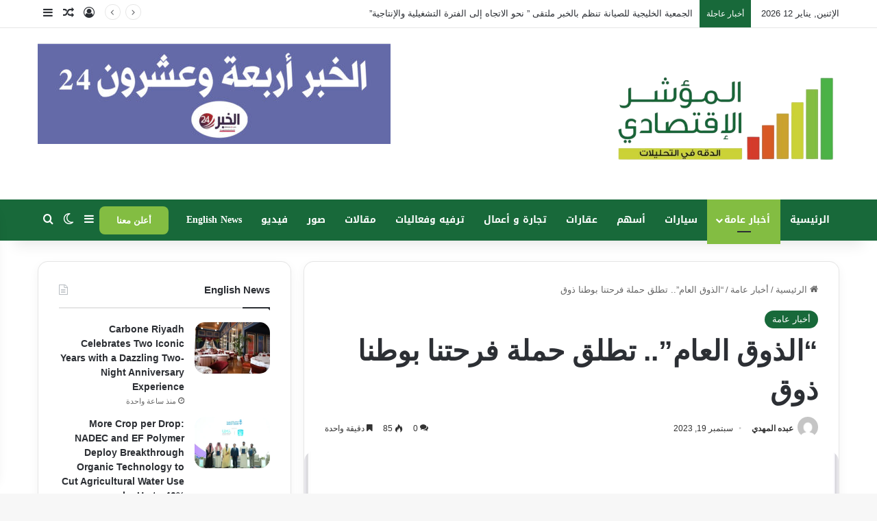

--- FILE ---
content_type: text/html; charset=UTF-8
request_url: https://indexeconomic.com/?p=78583
body_size: 38551
content:
<!DOCTYPE html>
<html dir="rtl" lang="ar" class="" data-skin="light">
<head>
	<meta charset="UTF-8" />
	<link rel="profile" href="https://gmpg.org/xfn/11" />
	
<meta http-equiv='x-dns-prefetch-control' content='on'>
<link rel='dns-prefetch' href='//cdnjs.cloudflare.com' />
<link rel='dns-prefetch' href='//ajax.googleapis.com' />
<link rel='dns-prefetch' href='//fonts.googleapis.com' />
<link rel='dns-prefetch' href='//fonts.gstatic.com' />
<link rel='dns-prefetch' href='//s.gravatar.com' />
<link rel='dns-prefetch' href='//www.google-analytics.com' />
<meta name='robots' content='index, follow, max-image-preview:large, max-snippet:-1, max-video-preview:-1' />

	<!-- This site is optimized with the Yoast SEO plugin v26.7 - https://yoast.com/wordpress/plugins/seo/ -->
	<title>&quot;الذوق العام&quot;.. تطلق حملة فرحتنا بوطنا ذوق - صحيفة المؤشر الإقتصادي</title>
	<link rel="canonical" href="https://indexeconomic.com/?p=78583" />
	<meta property="og:locale" content="ar_AR" />
	<meta property="og:type" content="article" />
	<meta property="og:title" content="&quot;الذوق العام&quot;.. تطلق حملة فرحتنا بوطنا ذوق - صحيفة المؤشر الإقتصادي" />
	<meta property="og:description" content="الدمام &#8211; سميرة القطان مواكبةً لجهود المملكة في تنمية وتعزيز الهوية الوطنية وإرسائها على القيم الإسلامية والموروث الثقافي السعودي، تعتزم الجمعية السعودية للذوق العام إطلاق حملة توعوية تحت مسمى &#8220;فرحتنا بوطنا ذوق&#8221; بالتزامن مع اليوم الوطني السعودي 93. وأوضح مدير عام الجمعية عبدالعزيز المحبوب أن حملة &#8220;فرحتنا بوطنا ذوق&#8221; تسعى إلى تسليط الضوء على أبرز &hellip;" />
	<meta property="og:url" content="https://indexeconomic.com/?p=78583" />
	<meta property="og:site_name" content="صحيفة المؤشر الإقتصادي" />
	<meta property="article:published_time" content="2023-09-19T10:01:44+00:00" />
	<meta property="og:image" content="https://indexeconomic.com/wp-content/uploads/2023/09/0000-47.jpeg" />
	<meta property="og:image:width" content="1179" />
	<meta property="og:image:height" content="580" />
	<meta property="og:image:type" content="image/jpeg" />
	<meta name="author" content="عبده المهدي" />
	<meta name="twitter:card" content="summary_large_image" />
	<meta name="twitter:label1" content="كُتب بواسطة" />
	<meta name="twitter:data1" content="عبده المهدي" />
	<script type="application/ld+json" class="yoast-schema-graph">{"@context":"https://schema.org","@graph":[{"@type":"Article","@id":"https://indexeconomic.com/?p=78583#article","isPartOf":{"@id":"https://indexeconomic.com/?p=78583"},"author":{"name":"عبده المهدي","@id":"https://indexeconomic.com/#/schema/person/ec72ed13059cd206a1153d37f4287a48"},"headline":"&#8220;الذوق العام&#8221;.. تطلق حملة فرحتنا بوطنا ذوق","datePublished":"2023-09-19T10:01:44+00:00","mainEntityOfPage":{"@id":"https://indexeconomic.com/?p=78583"},"wordCount":1,"commentCount":0,"image":{"@id":"https://indexeconomic.com/?p=78583#primaryimage"},"thumbnailUrl":"https://indexeconomic.com/wp-content/uploads/2023/09/0000-47.jpeg","articleSection":["أخبار عامة"],"inLanguage":"ar","potentialAction":[{"@type":"CommentAction","name":"Comment","target":["https://indexeconomic.com/?p=78583#respond"]}]},{"@type":"WebPage","@id":"https://indexeconomic.com/?p=78583","url":"https://indexeconomic.com/?p=78583","name":"\"الذوق العام\".. تطلق حملة فرحتنا بوطنا ذوق - صحيفة المؤشر الإقتصادي","isPartOf":{"@id":"https://indexeconomic.com/#website"},"primaryImageOfPage":{"@id":"https://indexeconomic.com/?p=78583#primaryimage"},"image":{"@id":"https://indexeconomic.com/?p=78583#primaryimage"},"thumbnailUrl":"https://indexeconomic.com/wp-content/uploads/2023/09/0000-47.jpeg","datePublished":"2023-09-19T10:01:44+00:00","author":{"@id":"https://indexeconomic.com/#/schema/person/ec72ed13059cd206a1153d37f4287a48"},"breadcrumb":{"@id":"https://indexeconomic.com/?p=78583#breadcrumb"},"inLanguage":"ar","potentialAction":[{"@type":"ReadAction","target":["https://indexeconomic.com/?p=78583"]}]},{"@type":"ImageObject","inLanguage":"ar","@id":"https://indexeconomic.com/?p=78583#primaryimage","url":"https://indexeconomic.com/wp-content/uploads/2023/09/0000-47.jpeg","contentUrl":"https://indexeconomic.com/wp-content/uploads/2023/09/0000-47.jpeg","width":1179,"height":580},{"@type":"BreadcrumbList","@id":"https://indexeconomic.com/?p=78583#breadcrumb","itemListElement":[{"@type":"ListItem","position":1,"name":"الرئيسية","item":"https://indexeconomic.com/"},{"@type":"ListItem","position":2,"name":"&#8220;الذوق العام&#8221;.. تطلق حملة فرحتنا بوطنا ذوق"}]},{"@type":"WebSite","@id":"https://indexeconomic.com/#website","url":"https://indexeconomic.com/","name":"صحيفة المؤشر الإقتصادي","description":"دقة التحليلات","potentialAction":[{"@type":"SearchAction","target":{"@type":"EntryPoint","urlTemplate":"https://indexeconomic.com/?s={search_term_string}"},"query-input":{"@type":"PropertyValueSpecification","valueRequired":true,"valueName":"search_term_string"}}],"inLanguage":"ar"},{"@type":"Person","@id":"https://indexeconomic.com/#/schema/person/ec72ed13059cd206a1153d37f4287a48","name":"عبده المهدي","image":{"@type":"ImageObject","inLanguage":"ar","@id":"https://indexeconomic.com/#/schema/person/image/","url":"https://secure.gravatar.com/avatar/807eb9a4a275ddb2487fd1fb0a47fdf5ded144089bbefe69bd6293cd21b53b18?s=96&d=mm&r=g","contentUrl":"https://secure.gravatar.com/avatar/807eb9a4a275ddb2487fd1fb0a47fdf5ded144089bbefe69bd6293cd21b53b18?s=96&d=mm&r=g","caption":"عبده المهدي"},"sameAs":["http://www.indexeconomic.com/"],"url":"https://indexeconomic.com/?author=2"}]}</script>
	<!-- / Yoast SEO plugin. -->


<link rel='dns-prefetch' href='//fonts.googleapis.com' />
<link rel="alternate" type="application/rss+xml" title="صحيفة المؤشر الإقتصادي &laquo; الخلاصة" href="https://indexeconomic.com/?feed=rss2" />
<link rel="alternate" type="application/rss+xml" title="صحيفة المؤشر الإقتصادي &laquo; خلاصة التعليقات" href="https://indexeconomic.com/?feed=comments-rss2" />
		<script type="text/javascript">
			try {
				if( 'undefined' != typeof localStorage ){
					var tieSkin = localStorage.getItem('tie-skin');
				}

				
				var html = document.getElementsByTagName('html')[0].classList,
						htmlSkin = 'light';

				if( html.contains('dark-skin') ){
					htmlSkin = 'dark';
				}

				if( tieSkin != null && tieSkin != htmlSkin ){
					html.add('tie-skin-inverted');
					var tieSkinInverted = true;
				}

				if( tieSkin == 'dark' ){
					html.add('dark-skin');
				}
				else if( tieSkin == 'light' ){
					html.remove( 'dark-skin' );
				}
				
			} catch(e) { console.log( e ) }

		</script>
		<link rel="alternate" type="application/rss+xml" title="صحيفة المؤشر الإقتصادي &laquo; &#8220;الذوق العام&#8221;.. تطلق حملة فرحتنا بوطنا ذوق خلاصة التعليقات" href="https://indexeconomic.com/?feed=rss2&#038;p=78583" />

		<style type="text/css">
			:root{				
			--tie-preset-gradient-1: linear-gradient(135deg, rgba(6, 147, 227, 1) 0%, rgb(155, 81, 224) 100%);
			--tie-preset-gradient-2: linear-gradient(135deg, rgb(122, 220, 180) 0%, rgb(0, 208, 130) 100%);
			--tie-preset-gradient-3: linear-gradient(135deg, rgba(252, 185, 0, 1) 0%, rgba(255, 105, 0, 1) 100%);
			--tie-preset-gradient-4: linear-gradient(135deg, rgba(255, 105, 0, 1) 0%, rgb(207, 46, 46) 100%);
			--tie-preset-gradient-5: linear-gradient(135deg, rgb(238, 238, 238) 0%, rgb(169, 184, 195) 100%);
			--tie-preset-gradient-6: linear-gradient(135deg, rgb(74, 234, 220) 0%, rgb(151, 120, 209) 20%, rgb(207, 42, 186) 40%, rgb(238, 44, 130) 60%, rgb(251, 105, 98) 80%, rgb(254, 248, 76) 100%);
			--tie-preset-gradient-7: linear-gradient(135deg, rgb(255, 206, 236) 0%, rgb(152, 150, 240) 100%);
			--tie-preset-gradient-8: linear-gradient(135deg, rgb(254, 205, 165) 0%, rgb(254, 45, 45) 50%, rgb(107, 0, 62) 100%);
			--tie-preset-gradient-9: linear-gradient(135deg, rgb(255, 203, 112) 0%, rgb(199, 81, 192) 50%, rgb(65, 88, 208) 100%);
			--tie-preset-gradient-10: linear-gradient(135deg, rgb(255, 245, 203) 0%, rgb(182, 227, 212) 50%, rgb(51, 167, 181) 100%);
			--tie-preset-gradient-11: linear-gradient(135deg, rgb(202, 248, 128) 0%, rgb(113, 206, 126) 100%);
			--tie-preset-gradient-12: linear-gradient(135deg, rgb(2, 3, 129) 0%, rgb(40, 116, 252) 100%);
			--tie-preset-gradient-13: linear-gradient(135deg, #4D34FA, #ad34fa);
			--tie-preset-gradient-14: linear-gradient(135deg, #0057FF, #31B5FF);
			--tie-preset-gradient-15: linear-gradient(135deg, #FF007A, #FF81BD);
			--tie-preset-gradient-16: linear-gradient(135deg, #14111E, #4B4462);
			--tie-preset-gradient-17: linear-gradient(135deg, #F32758, #FFC581);

			
					--main-nav-background: #1f2024;
					--main-nav-secondry-background: rgba(0,0,0,0.2);
					--main-nav-primary-color: #0088ff;
					--main-nav-contrast-primary-color: #FFFFFF;
					--main-nav-text-color: #FFFFFF;
					--main-nav-secondry-text-color: rgba(225,255,255,0.5);
					--main-nav-main-border-color: rgba(255,255,255,0.07);
					--main-nav-secondry-border-color: rgba(255,255,255,0.04);
				--tie-buttons-radius: 8px;
			}
		</style>
	<link rel="alternate" title="oEmbed (JSON)" type="application/json+oembed" href="https://indexeconomic.com/index.php?rest_route=%2Foembed%2F1.0%2Fembed&#038;url=https%3A%2F%2Findexeconomic.com%2F%3Fp%3D78583" />
<link rel="alternate" title="oEmbed (XML)" type="text/xml+oembed" href="https://indexeconomic.com/index.php?rest_route=%2Foembed%2F1.0%2Fembed&#038;url=https%3A%2F%2Findexeconomic.com%2F%3Fp%3D78583&#038;format=xml" />
<meta name="viewport" content="width=device-width, initial-scale=1.0" /><style id='wp-img-auto-sizes-contain-inline-css' type='text/css'>
img:is([sizes=auto i],[sizes^="auto," i]){contain-intrinsic-size:3000px 1500px}
/*# sourceURL=wp-img-auto-sizes-contain-inline-css */
</style>
<link rel='stylesheet' id='notosanskufiarabic-css' href='//fonts.googleapis.com/earlyaccess/notosanskufiarabic?ver=6.9' type='text/css' media='all' />
<link rel='stylesheet' id='notokufiarabic-css' href='//fonts.googleapis.com/earlyaccess/notokufiarabic?ver=6.9' type='text/css' media='all' />
<style id='wp-emoji-styles-inline-css' type='text/css'>

	img.wp-smiley, img.emoji {
		display: inline !important;
		border: none !important;
		box-shadow: none !important;
		height: 1em !important;
		width: 1em !important;
		margin: 0 0.07em !important;
		vertical-align: -0.1em !important;
		background: none !important;
		padding: 0 !important;
	}
/*# sourceURL=wp-emoji-styles-inline-css */
</style>
<style id='wp-block-library-inline-css' type='text/css'>
:root{--wp-block-synced-color:#7a00df;--wp-block-synced-color--rgb:122,0,223;--wp-bound-block-color:var(--wp-block-synced-color);--wp-editor-canvas-background:#ddd;--wp-admin-theme-color:#007cba;--wp-admin-theme-color--rgb:0,124,186;--wp-admin-theme-color-darker-10:#006ba1;--wp-admin-theme-color-darker-10--rgb:0,107,160.5;--wp-admin-theme-color-darker-20:#005a87;--wp-admin-theme-color-darker-20--rgb:0,90,135;--wp-admin-border-width-focus:2px}@media (min-resolution:192dpi){:root{--wp-admin-border-width-focus:1.5px}}.wp-element-button{cursor:pointer}:root .has-very-light-gray-background-color{background-color:#eee}:root .has-very-dark-gray-background-color{background-color:#313131}:root .has-very-light-gray-color{color:#eee}:root .has-very-dark-gray-color{color:#313131}:root .has-vivid-green-cyan-to-vivid-cyan-blue-gradient-background{background:linear-gradient(135deg,#00d084,#0693e3)}:root .has-purple-crush-gradient-background{background:linear-gradient(135deg,#34e2e4,#4721fb 50%,#ab1dfe)}:root .has-hazy-dawn-gradient-background{background:linear-gradient(135deg,#faaca8,#dad0ec)}:root .has-subdued-olive-gradient-background{background:linear-gradient(135deg,#fafae1,#67a671)}:root .has-atomic-cream-gradient-background{background:linear-gradient(135deg,#fdd79a,#004a59)}:root .has-nightshade-gradient-background{background:linear-gradient(135deg,#330968,#31cdcf)}:root .has-midnight-gradient-background{background:linear-gradient(135deg,#020381,#2874fc)}:root{--wp--preset--font-size--normal:16px;--wp--preset--font-size--huge:42px}.has-regular-font-size{font-size:1em}.has-larger-font-size{font-size:2.625em}.has-normal-font-size{font-size:var(--wp--preset--font-size--normal)}.has-huge-font-size{font-size:var(--wp--preset--font-size--huge)}.has-text-align-center{text-align:center}.has-text-align-left{text-align:left}.has-text-align-right{text-align:right}.has-fit-text{white-space:nowrap!important}#end-resizable-editor-section{display:none}.aligncenter{clear:both}.items-justified-left{justify-content:flex-start}.items-justified-center{justify-content:center}.items-justified-right{justify-content:flex-end}.items-justified-space-between{justify-content:space-between}.screen-reader-text{border:0;clip-path:inset(50%);height:1px;margin:-1px;overflow:hidden;padding:0;position:absolute;width:1px;word-wrap:normal!important}.screen-reader-text:focus{background-color:#ddd;clip-path:none;color:#444;display:block;font-size:1em;height:auto;left:5px;line-height:normal;padding:15px 23px 14px;text-decoration:none;top:5px;width:auto;z-index:100000}html :where(.has-border-color){border-style:solid}html :where([style*=border-top-color]){border-top-style:solid}html :where([style*=border-right-color]){border-right-style:solid}html :where([style*=border-bottom-color]){border-bottom-style:solid}html :where([style*=border-left-color]){border-left-style:solid}html :where([style*=border-width]){border-style:solid}html :where([style*=border-top-width]){border-top-style:solid}html :where([style*=border-right-width]){border-right-style:solid}html :where([style*=border-bottom-width]){border-bottom-style:solid}html :where([style*=border-left-width]){border-left-style:solid}html :where(img[class*=wp-image-]){height:auto;max-width:100%}:where(figure){margin:0 0 1em}html :where(.is-position-sticky){--wp-admin--admin-bar--position-offset:var(--wp-admin--admin-bar--height,0px)}@media screen and (max-width:600px){html :where(.is-position-sticky){--wp-admin--admin-bar--position-offset:0px}}

/*# sourceURL=wp-block-library-inline-css */
</style><style id='global-styles-inline-css' type='text/css'>
:root{--wp--preset--aspect-ratio--square: 1;--wp--preset--aspect-ratio--4-3: 4/3;--wp--preset--aspect-ratio--3-4: 3/4;--wp--preset--aspect-ratio--3-2: 3/2;--wp--preset--aspect-ratio--2-3: 2/3;--wp--preset--aspect-ratio--16-9: 16/9;--wp--preset--aspect-ratio--9-16: 9/16;--wp--preset--color--black: #000000;--wp--preset--color--cyan-bluish-gray: #abb8c3;--wp--preset--color--white: #ffffff;--wp--preset--color--pale-pink: #f78da7;--wp--preset--color--vivid-red: #cf2e2e;--wp--preset--color--luminous-vivid-orange: #ff6900;--wp--preset--color--luminous-vivid-amber: #fcb900;--wp--preset--color--light-green-cyan: #7bdcb5;--wp--preset--color--vivid-green-cyan: #00d084;--wp--preset--color--pale-cyan-blue: #8ed1fc;--wp--preset--color--vivid-cyan-blue: #0693e3;--wp--preset--color--vivid-purple: #9b51e0;--wp--preset--gradient--vivid-cyan-blue-to-vivid-purple: linear-gradient(135deg,rgb(6,147,227) 0%,rgb(155,81,224) 100%);--wp--preset--gradient--light-green-cyan-to-vivid-green-cyan: linear-gradient(135deg,rgb(122,220,180) 0%,rgb(0,208,130) 100%);--wp--preset--gradient--luminous-vivid-amber-to-luminous-vivid-orange: linear-gradient(135deg,rgb(252,185,0) 0%,rgb(255,105,0) 100%);--wp--preset--gradient--luminous-vivid-orange-to-vivid-red: linear-gradient(135deg,rgb(255,105,0) 0%,rgb(207,46,46) 100%);--wp--preset--gradient--very-light-gray-to-cyan-bluish-gray: linear-gradient(135deg,rgb(238,238,238) 0%,rgb(169,184,195) 100%);--wp--preset--gradient--cool-to-warm-spectrum: linear-gradient(135deg,rgb(74,234,220) 0%,rgb(151,120,209) 20%,rgb(207,42,186) 40%,rgb(238,44,130) 60%,rgb(251,105,98) 80%,rgb(254,248,76) 100%);--wp--preset--gradient--blush-light-purple: linear-gradient(135deg,rgb(255,206,236) 0%,rgb(152,150,240) 100%);--wp--preset--gradient--blush-bordeaux: linear-gradient(135deg,rgb(254,205,165) 0%,rgb(254,45,45) 50%,rgb(107,0,62) 100%);--wp--preset--gradient--luminous-dusk: linear-gradient(135deg,rgb(255,203,112) 0%,rgb(199,81,192) 50%,rgb(65,88,208) 100%);--wp--preset--gradient--pale-ocean: linear-gradient(135deg,rgb(255,245,203) 0%,rgb(182,227,212) 50%,rgb(51,167,181) 100%);--wp--preset--gradient--electric-grass: linear-gradient(135deg,rgb(202,248,128) 0%,rgb(113,206,126) 100%);--wp--preset--gradient--midnight: linear-gradient(135deg,rgb(2,3,129) 0%,rgb(40,116,252) 100%);--wp--preset--font-size--small: 13px;--wp--preset--font-size--medium: 20px;--wp--preset--font-size--large: 36px;--wp--preset--font-size--x-large: 42px;--wp--preset--spacing--20: 0.44rem;--wp--preset--spacing--30: 0.67rem;--wp--preset--spacing--40: 1rem;--wp--preset--spacing--50: 1.5rem;--wp--preset--spacing--60: 2.25rem;--wp--preset--spacing--70: 3.38rem;--wp--preset--spacing--80: 5.06rem;--wp--preset--shadow--natural: 6px 6px 9px rgba(0, 0, 0, 0.2);--wp--preset--shadow--deep: 12px 12px 50px rgba(0, 0, 0, 0.4);--wp--preset--shadow--sharp: 6px 6px 0px rgba(0, 0, 0, 0.2);--wp--preset--shadow--outlined: 6px 6px 0px -3px rgb(255, 255, 255), 6px 6px rgb(0, 0, 0);--wp--preset--shadow--crisp: 6px 6px 0px rgb(0, 0, 0);}:where(.is-layout-flex){gap: 0.5em;}:where(.is-layout-grid){gap: 0.5em;}body .is-layout-flex{display: flex;}.is-layout-flex{flex-wrap: wrap;align-items: center;}.is-layout-flex > :is(*, div){margin: 0;}body .is-layout-grid{display: grid;}.is-layout-grid > :is(*, div){margin: 0;}:where(.wp-block-columns.is-layout-flex){gap: 2em;}:where(.wp-block-columns.is-layout-grid){gap: 2em;}:where(.wp-block-post-template.is-layout-flex){gap: 1.25em;}:where(.wp-block-post-template.is-layout-grid){gap: 1.25em;}.has-black-color{color: var(--wp--preset--color--black) !important;}.has-cyan-bluish-gray-color{color: var(--wp--preset--color--cyan-bluish-gray) !important;}.has-white-color{color: var(--wp--preset--color--white) !important;}.has-pale-pink-color{color: var(--wp--preset--color--pale-pink) !important;}.has-vivid-red-color{color: var(--wp--preset--color--vivid-red) !important;}.has-luminous-vivid-orange-color{color: var(--wp--preset--color--luminous-vivid-orange) !important;}.has-luminous-vivid-amber-color{color: var(--wp--preset--color--luminous-vivid-amber) !important;}.has-light-green-cyan-color{color: var(--wp--preset--color--light-green-cyan) !important;}.has-vivid-green-cyan-color{color: var(--wp--preset--color--vivid-green-cyan) !important;}.has-pale-cyan-blue-color{color: var(--wp--preset--color--pale-cyan-blue) !important;}.has-vivid-cyan-blue-color{color: var(--wp--preset--color--vivid-cyan-blue) !important;}.has-vivid-purple-color{color: var(--wp--preset--color--vivid-purple) !important;}.has-black-background-color{background-color: var(--wp--preset--color--black) !important;}.has-cyan-bluish-gray-background-color{background-color: var(--wp--preset--color--cyan-bluish-gray) !important;}.has-white-background-color{background-color: var(--wp--preset--color--white) !important;}.has-pale-pink-background-color{background-color: var(--wp--preset--color--pale-pink) !important;}.has-vivid-red-background-color{background-color: var(--wp--preset--color--vivid-red) !important;}.has-luminous-vivid-orange-background-color{background-color: var(--wp--preset--color--luminous-vivid-orange) !important;}.has-luminous-vivid-amber-background-color{background-color: var(--wp--preset--color--luminous-vivid-amber) !important;}.has-light-green-cyan-background-color{background-color: var(--wp--preset--color--light-green-cyan) !important;}.has-vivid-green-cyan-background-color{background-color: var(--wp--preset--color--vivid-green-cyan) !important;}.has-pale-cyan-blue-background-color{background-color: var(--wp--preset--color--pale-cyan-blue) !important;}.has-vivid-cyan-blue-background-color{background-color: var(--wp--preset--color--vivid-cyan-blue) !important;}.has-vivid-purple-background-color{background-color: var(--wp--preset--color--vivid-purple) !important;}.has-black-border-color{border-color: var(--wp--preset--color--black) !important;}.has-cyan-bluish-gray-border-color{border-color: var(--wp--preset--color--cyan-bluish-gray) !important;}.has-white-border-color{border-color: var(--wp--preset--color--white) !important;}.has-pale-pink-border-color{border-color: var(--wp--preset--color--pale-pink) !important;}.has-vivid-red-border-color{border-color: var(--wp--preset--color--vivid-red) !important;}.has-luminous-vivid-orange-border-color{border-color: var(--wp--preset--color--luminous-vivid-orange) !important;}.has-luminous-vivid-amber-border-color{border-color: var(--wp--preset--color--luminous-vivid-amber) !important;}.has-light-green-cyan-border-color{border-color: var(--wp--preset--color--light-green-cyan) !important;}.has-vivid-green-cyan-border-color{border-color: var(--wp--preset--color--vivid-green-cyan) !important;}.has-pale-cyan-blue-border-color{border-color: var(--wp--preset--color--pale-cyan-blue) !important;}.has-vivid-cyan-blue-border-color{border-color: var(--wp--preset--color--vivid-cyan-blue) !important;}.has-vivid-purple-border-color{border-color: var(--wp--preset--color--vivid-purple) !important;}.has-vivid-cyan-blue-to-vivid-purple-gradient-background{background: var(--wp--preset--gradient--vivid-cyan-blue-to-vivid-purple) !important;}.has-light-green-cyan-to-vivid-green-cyan-gradient-background{background: var(--wp--preset--gradient--light-green-cyan-to-vivid-green-cyan) !important;}.has-luminous-vivid-amber-to-luminous-vivid-orange-gradient-background{background: var(--wp--preset--gradient--luminous-vivid-amber-to-luminous-vivid-orange) !important;}.has-luminous-vivid-orange-to-vivid-red-gradient-background{background: var(--wp--preset--gradient--luminous-vivid-orange-to-vivid-red) !important;}.has-very-light-gray-to-cyan-bluish-gray-gradient-background{background: var(--wp--preset--gradient--very-light-gray-to-cyan-bluish-gray) !important;}.has-cool-to-warm-spectrum-gradient-background{background: var(--wp--preset--gradient--cool-to-warm-spectrum) !important;}.has-blush-light-purple-gradient-background{background: var(--wp--preset--gradient--blush-light-purple) !important;}.has-blush-bordeaux-gradient-background{background: var(--wp--preset--gradient--blush-bordeaux) !important;}.has-luminous-dusk-gradient-background{background: var(--wp--preset--gradient--luminous-dusk) !important;}.has-pale-ocean-gradient-background{background: var(--wp--preset--gradient--pale-ocean) !important;}.has-electric-grass-gradient-background{background: var(--wp--preset--gradient--electric-grass) !important;}.has-midnight-gradient-background{background: var(--wp--preset--gradient--midnight) !important;}.has-small-font-size{font-size: var(--wp--preset--font-size--small) !important;}.has-medium-font-size{font-size: var(--wp--preset--font-size--medium) !important;}.has-large-font-size{font-size: var(--wp--preset--font-size--large) !important;}.has-x-large-font-size{font-size: var(--wp--preset--font-size--x-large) !important;}
/*# sourceURL=global-styles-inline-css */
</style>

<style id='classic-theme-styles-inline-css' type='text/css'>
/*! This file is auto-generated */
.wp-block-button__link{color:#fff;background-color:#32373c;border-radius:9999px;box-shadow:none;text-decoration:none;padding:calc(.667em + 2px) calc(1.333em + 2px);font-size:1.125em}.wp-block-file__button{background:#32373c;color:#fff;text-decoration:none}
/*# sourceURL=/wp-includes/css/classic-themes.min.css */
</style>
<link rel='stylesheet' id='taqyeem-buttons-style-css' href='https://indexeconomic.com/wp-content/plugins/taqyeem-buttons/assets/style.css?ver=6.9' type='text/css' media='all' />
<link rel='stylesheet' id='weglot-css-css' href='https://indexeconomic.com/wp-content/plugins/weglot/dist/css/front-css.css?ver=5.2' type='text/css' media='all' />
<link rel='stylesheet' id='new-flag-css-css' href='https://indexeconomic.com/wp-content/plugins/weglot/dist/css/new-flags.css?ver=5.2' type='text/css' media='all' />
<link rel='stylesheet' id='tie-css-base-css' href='https://indexeconomic.com/wp-content/themes/jannah/assets/css/base.min.css?ver=7.0.3' type='text/css' media='all' />
<link rel='stylesheet' id='tie-css-styles-css' href='https://indexeconomic.com/wp-content/themes/jannah/assets/css/style.min.css?ver=7.0.3' type='text/css' media='all' />
<link rel='stylesheet' id='tie-css-widgets-css' href='https://indexeconomic.com/wp-content/themes/jannah/assets/css/widgets.min.css?ver=7.0.3' type='text/css' media='all' />
<link rel='stylesheet' id='tie-css-helpers-css' href='https://indexeconomic.com/wp-content/themes/jannah/assets/css/helpers.min.css?ver=7.0.3' type='text/css' media='all' />
<link rel='stylesheet' id='tie-fontawesome5-css' href='https://indexeconomic.com/wp-content/themes/jannah/assets/css/fontawesome.css?ver=7.0.3' type='text/css' media='all' />
<link rel='stylesheet' id='tie-css-ilightbox-css' href='https://indexeconomic.com/wp-content/themes/jannah/assets/ilightbox/dark-skin/skin.css?ver=7.0.3' type='text/css' media='all' />
<link rel='stylesheet' id='tie-css-shortcodes-css' href='https://indexeconomic.com/wp-content/themes/jannah/assets/css/plugins/shortcodes.min.css?ver=7.0.3' type='text/css' media='all' />
<link rel='stylesheet' id='tie-css-single-css' href='https://indexeconomic.com/wp-content/themes/jannah/assets/css/single.min.css?ver=7.0.3' type='text/css' media='all' />
<link rel='stylesheet' id='tie-css-print-css' href='https://indexeconomic.com/wp-content/themes/jannah/assets/css/print.css?ver=7.0.3' type='text/css' media='print' />
<link rel='stylesheet' id='taqyeem-styles-css' href='https://indexeconomic.com/wp-content/themes/jannah/assets/css/plugins/taqyeem.min.css?ver=7.0.3' type='text/css' media='all' />
<style id='taqyeem-styles-inline-css' type='text/css'>
#main-nav .main-menu > ul > li > a{font-family: Noto Sans Kufi Arabic;}blockquote p{font-family: Noto Kufi Arabic;}#tie-wrapper .mag-box.big-post-left-box li:not(:first-child) .post-title,#tie-wrapper .mag-box.big-post-top-box li:not(:first-child) .post-title,#tie-wrapper .mag-box.half-box li:not(:first-child) .post-title,#tie-wrapper .mag-box.big-thumb-left-box li:not(:first-child) .post-title,#tie-wrapper .mag-box.scrolling-box .slide .post-title,#tie-wrapper .mag-box.miscellaneous-box li:not(:first-child) .post-title{font-weight: 500;}:root:root{--brand-color: #18693a;--dark-brand-color: #003708;--bright-color: #FFFFFF;--base-color: #2c2f34;}#reading-position-indicator{box-shadow: 0 0 10px rgba( 24,105,58,0.7);}#main-nav ul.menu > li.tie-current-menu > a,#main-nav ul.menu > li:hover > a,#main-nav .spinner > div,.main-menu .mega-links-head:after{background-color: #83bd42 !important;}#main-nav a,#main-nav .dropdown-social-icons li a span,#autocomplete-suggestions.search-in-main-nav a {color: #FFFFFF !important;}#main-nav .main-menu ul.menu > li.tie-current-menu,#theme-header nav .menu > li > .menu-sub-content{border-color: #83bd42;}#main-nav .spinner-circle:after{color: #83bd42 !important;}:root:root{--brand-color: #18693a;--dark-brand-color: #003708;--bright-color: #FFFFFF;--base-color: #2c2f34;}#reading-position-indicator{box-shadow: 0 0 10px rgba( 24,105,58,0.7);}#main-nav ul.menu > li.tie-current-menu > a,#main-nav ul.menu > li:hover > a,#main-nav .spinner > div,.main-menu .mega-links-head:after{background-color: #83bd42 !important;}#main-nav a,#main-nav .dropdown-social-icons li a span,#autocomplete-suggestions.search-in-main-nav a {color: #FFFFFF !important;}#main-nav .main-menu ul.menu > li.tie-current-menu,#theme-header nav .menu > li > .menu-sub-content{border-color: #83bd42;}#main-nav .spinner-circle:after{color: #83bd42 !important;}.tie-weather-widget.widget,.container-wrapper{box-shadow: 0 5px 15px 0 rgba(0,0,0,0.05);}.dark-skin .tie-weather-widget.widget,.dark-skin .container-wrapper{box-shadow: 0 5px 15px 0 rgba(0,0,0,0.2);}#header-notification-bar{--tie-buttons-text: #000000;}#top-nav .breaking-title{color: #FFFFFF;}#top-nav .breaking-title:before{background-color: #18693a;}#top-nav .breaking-news-nav li:hover{background-color: #18693a;border-color: #18693a;}#main-nav,#main-nav .menu-sub-content,#main-nav .comp-sub-menu,#main-nav ul.cats-vertical li a.is-active,#main-nav ul.cats-vertical li a:hover,#autocomplete-suggestions.search-in-main-nav{background-color: #18693a;}#main-nav{border-width: 0;}#theme-header #main-nav:not(.fixed-nav){bottom: 0;}#main-nav .icon-basecloud-bg:after{color: #18693a;}#autocomplete-suggestions.search-in-main-nav{border-color: rgba(255,255,255,0.07);}.main-nav-boxed #main-nav .main-menu-wrapper{border-width: 0;}#theme-header:not(.main-nav-boxed) #main-nav,.main-nav-boxed .main-menu-wrapper{border-right: 0 none !important;border-left : 0 none !important;border-top : 0 none !important;}#theme-header:not(.main-nav-boxed) #main-nav,.main-nav-boxed .main-menu-wrapper{border-right: 0 none !important;border-left : 0 none !important;border-bottom : 0 none !important;}.main-nav,.search-in-main-nav{--main-nav-primary-color: #83bd42;--tie-buttons-color: #83bd42;--tie-buttons-border-color: #83bd42;--tie-buttons-text: #FFFFFF;--tie-buttons-hover-color: #659f24;}#main-nav .mega-links-head:after,#main-nav .cats-horizontal a.is-active,#main-nav .cats-horizontal a:hover,#main-nav .spinner > div{background-color: #83bd42;}#main-nav .menu ul li:hover > a,#main-nav .menu ul li.current-menu-item:not(.mega-link-column) > a,#main-nav .components a:hover,#main-nav .components > li:hover > a,#main-nav #search-submit:hover,#main-nav .cats-vertical a.is-active,#main-nav .cats-vertical a:hover,#main-nav .mega-menu .post-meta a:hover,#main-nav .mega-menu .post-box-title a:hover,#autocomplete-suggestions.search-in-main-nav a:hover,#main-nav .spinner-circle:after{color: #83bd42;}#main-nav .menu > li.tie-current-menu > a,#main-nav .menu > li:hover > a,.theme-header #main-nav .mega-menu .cats-horizontal a.is-active,.theme-header #main-nav .mega-menu .cats-horizontal a:hover{color: #FFFFFF;}#main-nav .menu > li.tie-current-menu > a:before,#main-nav .menu > li:hover > a:before{border-top-color: #FFFFFF;}#the-post .entry-content a:not(.shortc-button):hover{color: #3498db !important;}#footer{background-color: #18693a;}#site-info{background-color: #18693a;}#footer .posts-list-counter .posts-list-items li.widget-post-list:before{border-color: #18693a;}#footer .timeline-widget a .date:before{border-color: rgba(24,105,58,0.8);}#footer .footer-boxed-widget-area,#footer textarea,#footer input:not([type=submit]),#footer select,#footer code,#footer kbd,#footer pre,#footer samp,#footer .show-more-button,#footer .slider-links .tie-slider-nav span,#footer #wp-calendar,#footer #wp-calendar tbody td,#footer #wp-calendar thead th,#footer .widget.buddypress .item-options a{border-color: rgba(255,255,255,0.1);}#footer .social-statistics-widget .white-bg li.social-icons-item a,#footer .widget_tag_cloud .tagcloud a,#footer .latest-tweets-widget .slider-links .tie-slider-nav span,#footer .widget_layered_nav_filters a{border-color: rgba(255,255,255,0.1);}#footer .social-statistics-widget .white-bg li:before{background: rgba(255,255,255,0.1);}.site-footer #wp-calendar tbody td{background: rgba(255,255,255,0.02);}#footer .white-bg .social-icons-item a span.followers span,#footer .circle-three-cols .social-icons-item a .followers-num,#footer .circle-three-cols .social-icons-item a .followers-name{color: rgba(255,255,255,0.8);}#footer .timeline-widget ul:before,#footer .timeline-widget a:not(:hover) .date:before{background-color: #004b1c;}.site-footer.dark-skin a:hover,#footer .stars-rating-active,#footer .twitter-icon-wrap span,.block-head-4.magazine2 #footer .tabs li a{color: #3498db;}#footer .circle_bar{stroke: #3498db;}#footer .widget.buddypress .item-options a.selected,#footer .widget.buddypress .item-options a.loading,#footer .tie-slider-nav span:hover,.block-head-4.magazine2 #footer .tabs{border-color: #3498db;}.magazine2:not(.block-head-4) #footer .tabs a:hover,.magazine2:not(.block-head-4) #footer .tabs .active a,.magazine1 #footer .tabs a:hover,.magazine1 #footer .tabs .active a,.block-head-4.magazine2 #footer .tabs.tabs .active a,.block-head-4.magazine2 #footer .tabs > .active a:before,.block-head-4.magazine2 #footer .tabs > li.active:nth-child(n) a:after,#footer .digital-rating-static,#footer .timeline-widget li a:hover .date:before,#footer #wp-calendar #today,#footer .posts-list-counter .posts-list-items li.widget-post-list:before,#footer .cat-counter span,#footer.dark-skin .the-global-title:after,#footer .button,#footer [type='submit'],#footer .spinner > div,#footer .widget.buddypress .item-options a.selected,#footer .widget.buddypress .item-options a.loading,#footer .tie-slider-nav span:hover,#footer .fullwidth-area .tagcloud a:hover{background-color: #3498db;color: #FFFFFF;}.block-head-4.magazine2 #footer .tabs li a:hover{color: #167abd;}.block-head-4.magazine2 #footer .tabs.tabs .active a:hover,#footer .widget.buddypress .item-options a.selected,#footer .widget.buddypress .item-options a.loading,#footer .tie-slider-nav span:hover{color: #FFFFFF !important;}#footer .button:hover,#footer [type='submit']:hover{background-color: #167abd;color: #FFFFFF;}@media (max-width: 991px){.side-aside #mobile-menu .menu > li{border-color: rgba(255,255,255,0.05);}}@media (max-width: 991px){.side-aside.dark-skin{background-color: #18693a;}}@media (max-width: 991px){#theme-header.has-normal-width-logo #logo img {width:233px !important;max-width:100% !important;height: auto !important;max-height: 200px !important;}}.tie-insta-header {margin-bottom: 15px;}.tie-insta-avatar a {width: 70px;height: 70px;display: block;position: relative;float: left;margin-right: 15px;margin-bottom: 15px;}.tie-insta-avatar a:before {content: "";position: absolute;width: calc(100% + 6px);height: calc(100% + 6px);left: -3px;top: -3px;border-radius: 50%;background: #d6249f;background: radial-gradient(circle at 30% 107%,#fdf497 0%,#fdf497 5%,#fd5949 45%,#d6249f 60%,#285AEB 90%);}.tie-insta-avatar a:after {position: absolute;content: "";width: calc(100% + 3px);height: calc(100% + 3px);left: -2px;top: -2px;border-radius: 50%;background: #fff;}.dark-skin .tie-insta-avatar a:after {background: #27292d;}.tie-insta-avatar img {border-radius: 50%;position: relative;z-index: 2;transition: all 0.25s;}.tie-insta-avatar img:hover {box-shadow: 0px 0px 15px 0 #6b54c6;}.tie-insta-info {font-size: 1.3em;font-weight: bold;margin-bottom: 5px;}body .mag-box .breaking,body .social-icons-widget .social-icons-item .social-link,body .widget_product_tag_cloud a,body .widget_tag_cloud a,body .post-tags a,body .widget_layered_nav_filters a,body .post-bottom-meta-title,body .post-bottom-meta a,body .post-cat,body .show-more-button,body #instagram-link.is-expanded .follow-button,body .cat-counter a + span,body .mag-box-options .slider-arrow-nav a,body .main-menu .cats-horizontal li a,body #instagram-link.is-compact,body .pages-numbers a,body .pages-nav-item,body .bp-pagination-links .page-numbers,body .fullwidth-area .widget_tag_cloud .tagcloud a,body ul.breaking-news-nav li.jnt-prev,body ul.breaking-news-nav li.jnt-next,body #tie-popup-search-mobile table.gsc-search-box{border-radius: 35px;}body .mag-box ul.breaking-news-nav li{border: 0 !important;}body #instagram-link.is-compact{padding-right: 40px;padding-left: 40px;}body .post-bottom-meta-title,body .post-bottom-meta a,body .more-link{padding-right: 15px;padding-left: 15px;}body #masonry-grid .container-wrapper .post-thumb img{border-radius: 0px;}body .video-thumbnail,body .review-item,body .review-summary,body .user-rate-wrap,body textarea,body input,body select{border-radius: 5px;}body .post-content-slideshow,body #tie-read-next,body .prev-next-post-nav .post-thumb,body .post-thumb img,body .container-wrapper,body .tie-popup-container .container-wrapper,body .widget,body .grid-slider-wrapper .grid-item,body .slider-vertical-navigation .slide,body .boxed-slider:not(.grid-slider-wrapper) .slide,body .buddypress-wrap .activity-list .load-more a,body .buddypress-wrap .activity-list .load-newest a,body .woocommerce .products .product .product-img img,body .woocommerce .products .product .product-img,body .woocommerce .woocommerce-tabs,body .woocommerce div.product .related.products,body .woocommerce div.product .up-sells.products,body .woocommerce .cart_totals,.woocommerce .cross-sells,body .big-thumb-left-box-inner,body .miscellaneous-box .posts-items li:first-child,body .single-big-img,body .masonry-with-spaces .container-wrapper .slide,body .news-gallery-items li .post-thumb,body .scroll-2-box .slide,.magazine1.archive:not(.bbpress) .entry-header-outer,.magazine1.search .entry-header-outer,.magazine1.archive:not(.bbpress) .mag-box .container-wrapper,.magazine1.search .mag-box .container-wrapper,body.magazine1 .entry-header-outer + .mag-box,body .digital-rating-static,body .entry q,body .entry blockquote,body #instagram-link.is-expanded,body.single-post .featured-area,body.post-layout-8 #content,body .footer-boxed-widget-area,body .tie-video-main-slider,body .post-thumb-overlay,body .widget_media_image img,body .stream-item-mag img,body .media-page-layout .post-element{border-radius: 15px;}@media (max-width: 767px) {.tie-video-main-slider iframe{border-top-right-radius: 15px;border-top-left-radius: 15px;}}.magazine1.archive:not(.bbpress) .mag-box .container-wrapper,.magazine1.search .mag-box .container-wrapper{margin-top: 15px;border-top-width: 1px;}body .section-wrapper:not(.container-full) .wide-slider-wrapper .slider-main-container,body .section-wrapper:not(.container-full) .wide-slider-three-slids-wrapper{border-radius: 15px;overflow: hidden;}body .wide-slider-nav-wrapper,body .share-buttons-bottom,body .first-post-gradient li:first-child .post-thumb:after,body .scroll-2-box .post-thumb:after{border-bottom-left-radius: 15px;border-bottom-right-radius: 15px;}body .main-menu .menu-sub-content,body .comp-sub-menu{border-bottom-left-radius: 10px;border-bottom-right-radius: 10px;}body.single-post .featured-area{overflow: hidden;}body #check-also-box.check-also-left{border-top-right-radius: 15px;border-bottom-right-radius: 15px;}body #check-also-box.check-also-right{border-top-left-radius: 15px;border-bottom-left-radius: 15px;}body .mag-box .breaking-news-nav li:last-child{border-top-right-radius: 35px;border-bottom-right-radius: 35px;}body .mag-box .breaking-title:before{border-top-right-radius: 35px;border-bottom-right-radius: 35px;}body .tabs li:last-child a,body .full-overlay-title li:not(.no-post-thumb) .block-title-overlay{border-top-left-radius: 15px;}body .center-overlay-title li:not(.no-post-thumb) .block-title-overlay,body .tabs li:first-child a{border-top-right-radius: 15px;}
/*# sourceURL=taqyeem-styles-inline-css */
</style>
<link rel='stylesheet' id='wp-block-paragraph-rtl-css' href='https://indexeconomic.com/wp-includes/blocks/paragraph/style-rtl.min.css?ver=6.9' type='text/css' media='all' />
<script type="text/javascript" src="https://indexeconomic.com/wp-content/plugins/weglot/dist/front-js.js?ver=5.2" id="wp-weglot-js-js"></script>
<script type="text/javascript" src="https://indexeconomic.com/wp-includes/js/jquery/jquery.min.js?ver=3.7.1" id="jquery-core-js"></script>
<script type="text/javascript" src="https://indexeconomic.com/wp-includes/js/jquery/jquery-migrate.min.js?ver=3.4.1" id="jquery-migrate-js"></script>
<link rel="https://api.w.org/" href="https://indexeconomic.com/index.php?rest_route=/" /><link rel="alternate" title="JSON" type="application/json" href="https://indexeconomic.com/index.php?rest_route=/wp/v2/posts/78583" /><link rel="EditURI" type="application/rsd+xml" title="RSD" href="https://indexeconomic.com/xmlrpc.php?rsd" />
<link rel="stylesheet" href="https://indexeconomic.com/wp-content/themes/jannah/rtl.css" type="text/css" media="screen" /><meta name="generator" content="WordPress 6.9" />
<link rel='shortlink' href='https://indexeconomic.com/?p=78583' />
<script type='text/javascript'>
/* <![CDATA[ */
var taqyeem = {"ajaxurl":"https://indexeconomic.com/wp-admin/admin-ajax.php" , "your_rating":"تقييمك:"};
/* ]]> */
</script>

<meta http-equiv="X-UA-Compatible" content="IE=edge">
<link rel="icon" href="https://indexeconomic.com/wp-content/uploads/2019/12/cropped-3ab21130-2d78-44ff-8cda-50f304ceb80c-3-32x32.jpg" sizes="32x32" />
<link rel="icon" href="https://indexeconomic.com/wp-content/uploads/2019/12/cropped-3ab21130-2d78-44ff-8cda-50f304ceb80c-3-192x192.jpg" sizes="192x192" />
<link rel="apple-touch-icon" href="https://indexeconomic.com/wp-content/uploads/2019/12/cropped-3ab21130-2d78-44ff-8cda-50f304ceb80c-3-180x180.jpg" />
<meta name="msapplication-TileImage" content="https://indexeconomic.com/wp-content/uploads/2019/12/cropped-3ab21130-2d78-44ff-8cda-50f304ceb80c-3-270x270.jpg" />
</head>

<body id="tie-body" class="rtl wp-singular post-template-default single single-post postid-78583 single-format-standard wp-theme-jannah tie-no-js wrapper-has-shadow block-head-1 magazine3 magazine1 is-thumb-overlay-disabled is-desktop is-header-layout-3 has-header-ad sidebar-left has-sidebar post-layout-1 narrow-title-narrow-media has-mobile-share">



<div class="background-overlay">

	<div id="tie-container" class="site tie-container">

		
		<div id="tie-wrapper">

			
<header id="theme-header" class="theme-header header-layout-3 main-nav-dark main-nav-default-dark main-nav-below has-stream-item top-nav-active top-nav-light top-nav-default-light top-nav-above has-shadow has-normal-width-logo mobile-header-centered">
	
<nav id="top-nav"  class="has-date-breaking-components top-nav header-nav has-breaking-news" aria-label="الشريط العلوي">
	<div class="container">
		<div class="topbar-wrapper">

			
					<div class="topbar-today-date">
						الإثنين, يناير 12 2026					</div>
					
			<div class="tie-alignleft">
				
<div class="breaking controls-is-active">

	<span class="breaking-title">
		<span class="tie-icon-bolt breaking-icon" aria-hidden="true"></span>
		<span class="breaking-title-text">أخبار عاجلة</span>
	</span>

	<ul id="breaking-news-in-header" class="breaking-news" data-type="reveal" data-arrows="true">

		
							<li class="news-item">
								<a href="https://indexeconomic.com/?p=126797">الجمعية الخليجية للصيانة تنظم بالخبر ملتقى &#8221; نحو الاتجاه إلى الفترة التشغيلية والإنتاجية&#8221;</a>
							</li>

							
							<li class="news-item">
								<a href="https://indexeconomic.com/?p=126795">Carbone Riyadh Celebrates Two Iconic Years  with a Dazzling Two-Night Anniversary Experience</a>
							</li>

							
							<li class="news-item">
								<a href="https://indexeconomic.com/?p=126792">يحتفل كاربون الرياض بعامين من التميّز من خلال تجربة احتفالية مميزة على مدار ليلتين</a>
							</li>

							
							<li class="news-item">
								<a href="https://indexeconomic.com/?p=126790">More Crop per Drop: NADEC and EF Polymer Deploy Breakthrough Organic Technology to Cut Agricultural Water Use by Up to 40%</a>
							</li>

							
							<li class="news-item">
								<a href="https://indexeconomic.com/?p=126786">محصول أوفر بقطرات أقل: &#8220;نادك&#8221; و &#8220;إي إف بوليمر&#8221;</a>
							</li>

							
							<li class="news-item">
								<a href="https://indexeconomic.com/?p=126780">2025.. عام استثنائي في مسيرة بنك التصدير والاستيراد السعودي يتوج بإنجازات قياسية</a>
							</li>

							
							<li class="news-item">
								<a href="https://indexeconomic.com/?p=126782">2025: A Pivotal Year in Saudi EXIM Bank’s Journey, Defined by Record Milestones</a>
							</li>

							
							<li class="news-item">
								<a href="https://indexeconomic.com/?p=126777">&#8220;فيوزFuze&#8221; تعيّن سيرينا سيبستياني، القيادية السابقة لقطاع الأصول الافتراضية في PwC الشرق الأوسط، كبيرةً الاستراتيجيين للمجموعة</a>
							</li>

							
							<li class="news-item">
								<a href="https://indexeconomic.com/?p=126771">&#8220;سيكوينت&#8221; تستعرض أحدث تقنياتها في علوم الأرض وحلول التعدين خلال مؤتمر التعدين الدولي 2026</a>
							</li>

							
							<li class="news-item">
								<a href="https://indexeconomic.com/?p=126773">&#8220;أبونيان القابضة&#8221; و&#8221;نكستباور&#8221; تطلقان مشروعهما المشترك &#8220;نكستباور العربية&#8221; لتعزيز الطاقة النظيفة</a>
							</li>

							
	</ul>
</div><!-- #breaking /-->
			</div><!-- .tie-alignleft /-->

			<div class="tie-alignright">
				<ul class="components">
	
		<li class=" popup-login-icon menu-item custom-menu-link">
			<a href="#" class="lgoin-btn tie-popup-trigger">
				<span class="tie-icon-author" aria-hidden="true"></span>
				<span class="screen-reader-text">تسجيل الدخول</span>			</a>
		</li>

				<li class="random-post-icon menu-item custom-menu-link">
		<a href="/?p=78583&#038;random-post=1" class="random-post" title="مقال عشوائي" rel="nofollow">
			<span class="tie-icon-random" aria-hidden="true"></span>
			<span class="screen-reader-text">مقال عشوائي</span>
		</a>
	</li>
		<li class="side-aside-nav-icon menu-item custom-menu-link">
		<a href="#">
			<span class="tie-icon-navicon" aria-hidden="true"></span>
			<span class="screen-reader-text">إضافة عمود جانبي</span>
		</a>
	</li>
	</ul><!-- Components -->			</div><!-- .tie-alignright /-->

		</div><!-- .topbar-wrapper /-->
	</div><!-- .container /-->
</nav><!-- #top-nav /-->

<div class="container header-container">
	<div class="tie-row logo-row">

		
		<div class="logo-wrapper">
			<div class="tie-col-md-4 logo-container clearfix">
				<div id="mobile-header-components-area_1" class="mobile-header-components"><ul class="components"><li class="mobile-component_search custom-menu-link">
				<a href="#" class="tie-search-trigger-mobile">
					<span class="tie-icon-search tie-search-icon" aria-hidden="true"></span>
					<span class="screen-reader-text">بحث عن</span>
				</a>
			</li> <li class="mobile-component_skin custom-menu-link">
				<a href="#" class="change-skin" title="الوضع المظلم">
					<span class="tie-icon-moon change-skin-icon" aria-hidden="true"></span>
					<span class="screen-reader-text">الوضع المظلم</span>
				</a>
			</li></ul></div>
		<div id="logo" class="image-logo" >

			
			<a title="صحيفة المؤشر الإقتصادي" href="https://indexeconomic.com/">
				
				<picture class="tie-logo-default tie-logo-picture">
					
					<source class="tie-logo-source-default tie-logo-source" srcset="https://indexeconomic.com/wp-content/uploads/2024/06/cropped-3ab21130-2d78-44ff-8cda-50f304ceb80c-4-removebg-preview.png">
					<img class="tie-logo-img-default tie-logo-img" src="https://indexeconomic.com/wp-content/uploads/2024/06/cropped-3ab21130-2d78-44ff-8cda-50f304ceb80c-4-removebg-preview.png" alt="صحيفة المؤشر الإقتصادي" width="400" height="170" style="max-height:170px; width: auto;" />
				</picture>
						</a>

			
		</div><!-- #logo /-->

		<div id="mobile-header-components-area_2" class="mobile-header-components"><ul class="components"><li class="mobile-component_menu custom-menu-link"><a href="#" id="mobile-menu-icon" class=""><span class="tie-mobile-menu-icon nav-icon is-layout-3"></span><span class="screen-reader-text">القائمة</span></a></li></ul></div>			</div><!-- .tie-col /-->
		</div><!-- .logo-wrapper /-->

		<div class="tie-col-md-8 stream-item stream-item-top-wrapper"><div class="stream-item-top">
					<a href="https://alkhabr24.com/" title=""  >
						<img src="https://indexeconomic.com/wp-content/uploads/2024/06/P0000100000-515x149-1.jpg" alt="" width="728" height="91" />
					</a>
				</div></div><!-- .tie-col /-->
	</div><!-- .tie-row /-->
</div><!-- .container /-->

<div class="main-nav-wrapper">
	<nav id="main-nav" data-skin="search-in-main-nav" class="main-nav header-nav live-search-parent menu-style-default menu-style-solid-bg"  aria-label="القائمة الرئيسية">
		<div class="container">

			<div class="main-menu-wrapper">

				
				<div id="menu-components-wrap">

					
					<div class="main-menu main-menu-wrap">
						<div id="main-nav-menu" class="main-menu header-menu"><ul id="menu-%d8%a7%d9%84%d9%82%d8%a7%d8%a6%d9%85%d8%a9-%d8%a7%d9%84%d8%b1%d8%a6%d9%8a%d8%b3%d9%8a%d8%a9" class="menu"><li id="menu-item-93389" class="menu-item menu-item-type-post_type menu-item-object-page menu-item-home menu-item-93389"><a href="https://indexeconomic.com/">الرئيسية</a></li>
<li id="menu-item-1235" class="menu-item menu-item-type-taxonomy menu-item-object-category current-post-ancestor current-menu-parent current-post-parent menu-item-has-children menu-item-1235 tie-current-menu"><a href="https://indexeconomic.com/?cat=1">أخبار عامة</a>
<ul class="sub-menu menu-sub-content">
	<li id="menu-item-10" class="menu-item menu-item-type-taxonomy menu-item-object-category menu-item-10"><a href="https://indexeconomic.com/?cat=7">اخبار عاجلة</a></li>
	<li id="menu-item-3191" class="menu-item menu-item-type-taxonomy menu-item-object-category menu-item-3191"><a href="https://indexeconomic.com/?cat=431">رياضة</a></li>
	<li id="menu-item-1318" class="menu-item menu-item-type-taxonomy menu-item-object-category menu-item-1318"><a href="https://indexeconomic.com/?cat=126">تكنولوجيا وإتصالات</a></li>
	<li id="menu-item-1237" class="menu-item menu-item-type-taxonomy menu-item-object-category menu-item-1237"><a href="https://indexeconomic.com/?cat=9">صحة</a></li>
	<li id="menu-item-1236" class="menu-item menu-item-type-taxonomy menu-item-object-category menu-item-1236"><a href="https://indexeconomic.com/?cat=130">موضة وأزياء</a></li>
	<li id="menu-item-1319" class="menu-item menu-item-type-taxonomy menu-item-object-category menu-item-1319"><a href="https://indexeconomic.com/?cat=242">سياحة وسفر</a></li>
</ul>
</li>
<li id="menu-item-38557" class="menu-item menu-item-type-taxonomy menu-item-object-category menu-item-38557"><a href="https://indexeconomic.com/?cat=440">سيارات</a></li>
<li id="menu-item-1238" class="menu-item menu-item-type-taxonomy menu-item-object-category menu-item-1238"><a href="https://indexeconomic.com/?cat=4">أسهم</a></li>
<li id="menu-item-1316" class="menu-item menu-item-type-taxonomy menu-item-object-category menu-item-1316"><a href="https://indexeconomic.com/?cat=5">عقارات</a></li>
<li id="menu-item-9" class="menu-item menu-item-type-taxonomy menu-item-object-category menu-item-9"><a href="https://indexeconomic.com/?cat=6">تجارة و أعمال</a></li>
<li id="menu-item-1317" class="menu-item menu-item-type-taxonomy menu-item-object-category menu-item-1317"><a href="https://indexeconomic.com/?cat=7">ترفيه وفعاليات</a></li>
<li id="menu-item-1320" class="menu-item menu-item-type-taxonomy menu-item-object-category menu-item-1320"><a href="https://indexeconomic.com/?cat=438">مقالات</a></li>
<li id="menu-item-1239" class="menu-item menu-item-type-taxonomy menu-item-object-category menu-item-1239"><a href="https://indexeconomic.com/?cat=125">صور</a></li>
<li id="menu-item-1240" class="menu-item menu-item-type-taxonomy menu-item-object-category menu-item-1240"><a href="https://indexeconomic.com/?cat=128">فيديو</a></li>
<li id="menu-item-38555" class="menu-item menu-item-type-taxonomy menu-item-object-category menu-item-38555"><a href="https://indexeconomic.com/?cat=439">English News</a></li>
</ul></div>					</div><!-- .main-menu /-->

					<ul class="components">
		<li class="custom-menu-button menu-item custom-menu-link">
			<a class="button" href="https://wa.me/201222252005%E2%81%A9" title="أعلن معنا"  >
			أعلن معنا
			</a>
		</li>
		<li class="side-aside-nav-icon menu-item custom-menu-link">
		<a href="#">
			<span class="tie-icon-navicon" aria-hidden="true"></span>
			<span class="screen-reader-text">إضافة عمود جانبي</span>
		</a>
	</li>
		<li class="skin-icon menu-item custom-menu-link">
		<a href="#" class="change-skin" title="الوضع المظلم">
			<span class="tie-icon-moon change-skin-icon" aria-hidden="true"></span>
			<span class="screen-reader-text">الوضع المظلم</span>
		</a>
	</li>
				<li class="search-compact-icon menu-item custom-menu-link">
				<a href="#" class="tie-search-trigger">
					<span class="tie-icon-search tie-search-icon" aria-hidden="true"></span>
					<span class="screen-reader-text">بحث عن</span>
				</a>
			</li>
			</ul><!-- Components -->
				</div><!-- #menu-components-wrap /-->
			</div><!-- .main-menu-wrapper /-->
		</div><!-- .container /-->

			</nav><!-- #main-nav /-->
</div><!-- .main-nav-wrapper /-->

</header>

		<script type="text/javascript">
			try{if("undefined"!=typeof localStorage){var header,mnIsDark=!1,tnIsDark=!1;(header=document.getElementById("theme-header"))&&((header=header.classList).contains("main-nav-default-dark")&&(mnIsDark=!0),header.contains("top-nav-default-dark")&&(tnIsDark=!0),"dark"==tieSkin?(header.add("main-nav-dark","top-nav-dark"),header.remove("main-nav-light","top-nav-light")):"light"==tieSkin&&(mnIsDark||(header.remove("main-nav-dark"),header.add("main-nav-light")),tnIsDark||(header.remove("top-nav-dark"),header.add("top-nav-light"))))}}catch(a){console.log(a)}
		</script>
		<div id="content" class="site-content container"><div id="main-content-row" class="tie-row main-content-row">

<div class="main-content tie-col-md-8 tie-col-xs-12" role="main">

	
	<article id="the-post" class="container-wrapper post-content tie-standard">

		
<header class="entry-header-outer">

	<nav id="breadcrumb"><a href="https://indexeconomic.com/"><span class="tie-icon-home" aria-hidden="true"></span> الرئيسية</a><em class="delimiter">/</em><a href="https://indexeconomic.com/?cat=1">أخبار عامة</a><em class="delimiter">/</em><span class="current">&#8220;الذوق العام&#8221;.. تطلق حملة فرحتنا بوطنا ذوق</span></nav><script type="application/ld+json">{"@context":"http:\/\/schema.org","@type":"BreadcrumbList","@id":"#Breadcrumb","itemListElement":[{"@type":"ListItem","position":1,"item":{"name":"\u0627\u0644\u0631\u0626\u064a\u0633\u064a\u0629","@id":"https:\/\/indexeconomic.com\/"}},{"@type":"ListItem","position":2,"item":{"name":"\u0623\u062e\u0628\u0627\u0631 \u0639\u0627\u0645\u0629","@id":"https:\/\/indexeconomic.com\/?cat=1"}}]}</script>
	<div class="entry-header">

		<span class="post-cat-wrap"><a class="post-cat tie-cat-1" href="https://indexeconomic.com/?cat=1">أخبار عامة</a></span>
		<h1 class="post-title entry-title">
			&#8220;الذوق العام&#8221;.. تطلق حملة فرحتنا بوطنا ذوق		</h1>

		<div class="single-post-meta post-meta clearfix"><span class="author-meta single-author with-avatars"><span class="meta-item meta-author-wrapper meta-author-2">
						<span class="meta-author-avatar">
							<a href="https://indexeconomic.com/?author=2"><img alt='صورة عبده المهدي' src='https://secure.gravatar.com/avatar/807eb9a4a275ddb2487fd1fb0a47fdf5ded144089bbefe69bd6293cd21b53b18?s=140&#038;d=mm&#038;r=g' srcset='https://secure.gravatar.com/avatar/807eb9a4a275ddb2487fd1fb0a47fdf5ded144089bbefe69bd6293cd21b53b18?s=280&#038;d=mm&#038;r=g 2x' class='avatar avatar-140 photo' height='140' width='140' decoding='async'/></a>
						</span>
					<span class="meta-author"><a href="https://indexeconomic.com/?author=2" class="author-name tie-icon" title="عبده المهدي">عبده المهدي</a></span></span></span><span class="date meta-item tie-icon">سبتمبر 19, 2023</span><div class="tie-alignright"><span class="meta-comment tie-icon meta-item fa-before">0</span><span class="meta-views meta-item "><span class="tie-icon-fire" aria-hidden="true"></span> 85 </span><span class="meta-reading-time meta-item"><span class="tie-icon-bookmark" aria-hidden="true"></span> دقيقة واحدة</span> </div></div><!-- .post-meta -->	</div><!-- .entry-header /-->

	
	
</header><!-- .entry-header-outer /-->


<div  class="featured-area"><div class="featured-area-inner"><figure class="single-featured-image"><img width="780" height="384" src="https://indexeconomic.com/wp-content/uploads/2023/09/0000-47.jpeg" class="attachment-jannah-image-post size-jannah-image-post wp-post-image" alt="" data-main-img="1" decoding="async" fetchpriority="high" srcset="https://indexeconomic.com/wp-content/uploads/2023/09/0000-47.jpeg 1179w, https://indexeconomic.com/wp-content/uploads/2023/09/0000-47-515x253.jpeg 515w, https://indexeconomic.com/wp-content/uploads/2023/09/0000-47-768x378.jpeg 768w" sizes="(max-width: 780px) 100vw, 780px" /></figure></div></div>
		<div class="entry-content entry clearfix">

			
			
<p><strong>الدمام &#8211; سميرة القطان</strong></p>



<p>مواكبةً لجهود المملكة في تنمية وتعزيز الهوية الوطنية وإرسائها على القيم الإسلامية والموروث الثقافي السعودي، تعتزم الجمعية السعودية للذوق العام إطلاق حملة توعوية تحت مسمى &#8220;فرحتنا بوطنا ذوق&#8221; بالتزامن مع اليوم الوطني السعودي 93.</p>



<p>وأوضح مدير عام الجمعية عبدالعزيز المحبوب أن حملة &#8220;فرحتنا بوطنا ذوق&#8221; تسعى إلى تسليط الضوء على أبرز الممارسات الذوقية التي تواكب هذه المناسبة الوطنية الغالية علينا جميعًا، وذلك بتعزيز السلوكيات والمواقف الإيجابية خلال مظاهر الاحتفالات العامة، تعبيرًا عن حب الوطن والاحتفاء به بطريقة ذوقية تتمثل في المحافظة على المرافق العامة ونظافتها، والاحتفال بصورة معتدلة لا تؤثر على الآخرين كما تعكس مدى ولاء ومسؤولية كل فرد، كذلك الحرص على الالتزام بالتعليمات والأنظمة العامة، والالتزام بالمظهر الخارجي اللائق؛ بما يحقق انتشار الصورة المشرفة لقيم هذا الوطن وأبنائه، حيث ستفعل الحملة عبر مختلف وسائل الإعلام ومواقع التواصل الاجتماعي، والحملات الميدانية التي تضم مجموعة من الأنشطة التوعوية الموزعة على عدد من المواقع في كل من الدمام والخبر، القطيف، الجبيل لمختلف شرائح المجتمع، من خلال أركان تفاعلية مصاحبة للفعاليات الوطنية المنظمة.</p>



<p>مؤكدًا حرص الجمعية على الجمعية على تفعيل دور فريق سواعد ذوق التطوعي؛ تماشيًا مع أهداف رؤية 2030م في وصول المملكة إلى مليون متطوع ومتطوعة وذلك بمشاركته خلال أنشطة الحملة الميدانية، بالإضافة إلى استثمار شاشات الطرق ذات المواقع الاستراتيجية لنشر الرسائل التوعوية الخاصة بالحملة تحت شعار &#8220;فرحتنا بوطنا ذوق&#8221;.</p>

			
		</div><!-- .entry-content /-->

				<div id="post-extra-info">
			<div class="theiaStickySidebar">
				<div class="single-post-meta post-meta clearfix"><span class="author-meta single-author with-avatars"><span class="meta-item meta-author-wrapper meta-author-2">
						<span class="meta-author-avatar">
							<a href="https://indexeconomic.com/?author=2"><img alt='صورة عبده المهدي' src='https://secure.gravatar.com/avatar/807eb9a4a275ddb2487fd1fb0a47fdf5ded144089bbefe69bd6293cd21b53b18?s=140&#038;d=mm&#038;r=g' srcset='https://secure.gravatar.com/avatar/807eb9a4a275ddb2487fd1fb0a47fdf5ded144089bbefe69bd6293cd21b53b18?s=280&#038;d=mm&#038;r=g 2x' class='avatar avatar-140 photo' height='140' width='140' decoding='async'/></a>
						</span>
					<span class="meta-author"><a href="https://indexeconomic.com/?author=2" class="author-name tie-icon" title="عبده المهدي">عبده المهدي</a></span></span></span><span class="date meta-item tie-icon">سبتمبر 19, 2023</span><div class="tie-alignright"><span class="meta-comment tie-icon meta-item fa-before">0</span><span class="meta-views meta-item "><span class="tie-icon-fire" aria-hidden="true"></span> 85 </span><span class="meta-reading-time meta-item"><span class="tie-icon-bookmark" aria-hidden="true"></span> دقيقة واحدة</span> </div></div><!-- .post-meta -->
			</div>
		</div>

		<div class="clearfix"></div>
		<script id="tie-schema-json" type="application/ld+json">{"@context":"http:\/\/schema.org","@type":"Article","dateCreated":"2023-09-19T13:01:44+03:00","datePublished":"2023-09-19T13:01:44+03:00","dateModified":"2023-09-19T13:01:44+03:00","headline":"&#8220;\u0627\u0644\u0630\u0648\u0642 \u0627\u0644\u0639\u0627\u0645&#8221;.. \u062a\u0637\u0644\u0642 \u062d\u0645\u0644\u0629 \u0641\u0631\u062d\u062a\u0646\u0627 \u0628\u0648\u0637\u0646\u0627 \u0630\u0648\u0642","name":"&#8220;\u0627\u0644\u0630\u0648\u0642 \u0627\u0644\u0639\u0627\u0645&#8221;.. \u062a\u0637\u0644\u0642 \u062d\u0645\u0644\u0629 \u0641\u0631\u062d\u062a\u0646\u0627 \u0628\u0648\u0637\u0646\u0627 \u0630\u0648\u0642","keywords":[],"url":"https:\/\/indexeconomic.com\/?p=78583","description":"\u0627\u0644\u062f\u0645\u0627\u0645 - \u0633\u0645\u064a\u0631\u0629 \u0627\u0644\u0642\u0637\u0627\u0646 \u0645\u0648\u0627\u0643\u0628\u0629\u064b \u0644\u062c\u0647\u0648\u062f \u0627\u0644\u0645\u0645\u0644\u0643\u0629 \u0641\u064a \u062a\u0646\u0645\u064a\u0629 \u0648\u062a\u0639\u0632\u064a\u0632 \u0627\u0644\u0647\u0648\u064a\u0629 \u0627\u0644\u0648\u0637\u0646\u064a\u0629 \u0648\u0625\u0631\u0633\u0627\u0626\u0647\u0627 \u0639\u0644\u0649 \u0627\u0644\u0642\u064a\u0645 \u0627\u0644\u0625\u0633\u0644\u0627\u0645\u064a\u0629 \u0648\u0627\u0644\u0645\u0648\u0631\u0648\u062b \u0627\u0644\u062b\u0642\u0627\u0641\u064a \u0627\u0644\u0633\u0639\u0648\u062f\u064a\u060c \u062a\u0639\u062a\u0632\u0645 \u0627\u0644\u062c\u0645\u0639\u064a\u0629 \u0627\u0644\u0633\u0639\u0648\u062f\u064a\u0629 \u0644\u0644\u0630\u0648\u0642 \u0627\u0644\u0639\u0627\u0645 \u0625\u0637\u0644\u0627\u0642 \u062d\u0645\u0644\u0629 \u062a\u0648\u0639\u0648\u064a\u0629 \u062a\u062d\u062a \u0645\u0633\u0645\u0649 \"\u0641\u0631\u062d\u062a\u0646\u0627","copyrightYear":"2023","articleSection":"\u0623\u062e\u0628\u0627\u0631 \u0639\u0627\u0645\u0629","articleBody":"\n\u0627\u0644\u062f\u0645\u0627\u0645 - \u0633\u0645\u064a\u0631\u0629 \u0627\u0644\u0642\u0637\u0627\u0646\n\n\n\n\u0645\u0648\u0627\u0643\u0628\u0629\u064b \u0644\u062c\u0647\u0648\u062f \u0627\u0644\u0645\u0645\u0644\u0643\u0629 \u0641\u064a \u062a\u0646\u0645\u064a\u0629 \u0648\u062a\u0639\u0632\u064a\u0632 \u0627\u0644\u0647\u0648\u064a\u0629 \u0627\u0644\u0648\u0637\u0646\u064a\u0629 \u0648\u0625\u0631\u0633\u0627\u0626\u0647\u0627 \u0639\u0644\u0649 \u0627\u0644\u0642\u064a\u0645 \u0627\u0644\u0625\u0633\u0644\u0627\u0645\u064a\u0629 \u0648\u0627\u0644\u0645\u0648\u0631\u0648\u062b \u0627\u0644\u062b\u0642\u0627\u0641\u064a \u0627\u0644\u0633\u0639\u0648\u062f\u064a\u060c \u062a\u0639\u062a\u0632\u0645 \u0627\u0644\u062c\u0645\u0639\u064a\u0629 \u0627\u0644\u0633\u0639\u0648\u062f\u064a\u0629 \u0644\u0644\u0630\u0648\u0642 \u0627\u0644\u0639\u0627\u0645 \u0625\u0637\u0644\u0627\u0642 \u062d\u0645\u0644\u0629 \u062a\u0648\u0639\u0648\u064a\u0629 \u062a\u062d\u062a \u0645\u0633\u0645\u0649 \"\u0641\u0631\u062d\u062a\u0646\u0627 \u0628\u0648\u0637\u0646\u0627 \u0630\u0648\u0642\" \u0628\u0627\u0644\u062a\u0632\u0627\u0645\u0646 \u0645\u0639 \u0627\u0644\u064a\u0648\u0645 \u0627\u0644\u0648\u0637\u0646\u064a \u0627\u0644\u0633\u0639\u0648\u062f\u064a 93.\n\n\n\n\u0648\u0623\u0648\u0636\u062d \u0645\u062f\u064a\u0631 \u0639\u0627\u0645 \u0627\u0644\u062c\u0645\u0639\u064a\u0629 \u0639\u0628\u062f\u0627\u0644\u0639\u0632\u064a\u0632 \u0627\u0644\u0645\u062d\u0628\u0648\u0628 \u0623\u0646 \u062d\u0645\u0644\u0629 \"\u0641\u0631\u062d\u062a\u0646\u0627 \u0628\u0648\u0637\u0646\u0627 \u0630\u0648\u0642\" \u062a\u0633\u0639\u0649 \u0625\u0644\u0649 \u062a\u0633\u0644\u064a\u0637 \u0627\u0644\u0636\u0648\u0621 \u0639\u0644\u0649 \u0623\u0628\u0631\u0632 \u0627\u0644\u0645\u0645\u0627\u0631\u0633\u0627\u062a \u0627\u0644\u0630\u0648\u0642\u064a\u0629 \u0627\u0644\u062a\u064a \u062a\u0648\u0627\u0643\u0628 \u0647\u0630\u0647 \u0627\u0644\u0645\u0646\u0627\u0633\u0628\u0629 \u0627\u0644\u0648\u0637\u0646\u064a\u0629 \u0627\u0644\u063a\u0627\u0644\u064a\u0629 \u0639\u0644\u064a\u0646\u0627 \u062c\u0645\u064a\u0639\u064b\u0627\u060c \u0648\u0630\u0644\u0643 \u0628\u062a\u0639\u0632\u064a\u0632 \u0627\u0644\u0633\u0644\u0648\u0643\u064a\u0627\u062a \u0648\u0627\u0644\u0645\u0648\u0627\u0642\u0641 \u0627\u0644\u0625\u064a\u062c\u0627\u0628\u064a\u0629 \u062e\u0644\u0627\u0644 \u0645\u0638\u0627\u0647\u0631 \u0627\u0644\u0627\u062d\u062a\u0641\u0627\u0644\u0627\u062a \u0627\u0644\u0639\u0627\u0645\u0629\u060c \u062a\u0639\u0628\u064a\u0631\u064b\u0627 \u0639\u0646 \u062d\u0628 \u0627\u0644\u0648\u0637\u0646 \u0648\u0627\u0644\u0627\u062d\u062a\u0641\u0627\u0621 \u0628\u0647 \u0628\u0637\u0631\u064a\u0642\u0629 \u0630\u0648\u0642\u064a\u0629 \u062a\u062a\u0645\u062b\u0644 \u0641\u064a \u0627\u0644\u0645\u062d\u0627\u0641\u0638\u0629 \u0639\u0644\u0649 \u0627\u0644\u0645\u0631\u0627\u0641\u0642 \u0627\u0644\u0639\u0627\u0645\u0629 \u0648\u0646\u0638\u0627\u0641\u062a\u0647\u0627\u060c \u0648\u0627\u0644\u0627\u062d\u062a\u0641\u0627\u0644 \u0628\u0635\u0648\u0631\u0629 \u0645\u0639\u062a\u062f\u0644\u0629 \u0644\u0627 \u062a\u0624\u062b\u0631 \u0639\u0644\u0649 \u0627\u0644\u0622\u062e\u0631\u064a\u0646 \u0643\u0645\u0627 \u062a\u0639\u0643\u0633 \u0645\u062f\u0649 \u0648\u0644\u0627\u0621 \u0648\u0645\u0633\u0624\u0648\u0644\u064a\u0629 \u0643\u0644 \u0641\u0631\u062f\u060c \u0643\u0630\u0644\u0643 \u0627\u0644\u062d\u0631\u0635 \u0639\u0644\u0649 \u0627\u0644\u0627\u0644\u062a\u0632\u0627\u0645 \u0628\u0627\u0644\u062a\u0639\u0644\u064a\u0645\u0627\u062a \u0648\u0627\u0644\u0623\u0646\u0638\u0645\u0629 \u0627\u0644\u0639\u0627\u0645\u0629\u060c \u0648\u0627\u0644\u0627\u0644\u062a\u0632\u0627\u0645 \u0628\u0627\u0644\u0645\u0638\u0647\u0631 \u0627\u0644\u062e\u0627\u0631\u062c\u064a \u0627\u0644\u0644\u0627\u0626\u0642\u061b \u0628\u0645\u0627 \u064a\u062d\u0642\u0642 \u0627\u0646\u062a\u0634\u0627\u0631 \u0627\u0644\u0635\u0648\u0631\u0629 \u0627\u0644\u0645\u0634\u0631\u0641\u0629 \u0644\u0642\u064a\u0645 \u0647\u0630\u0627 \u0627\u0644\u0648\u0637\u0646 \u0648\u0623\u0628\u0646\u0627\u0626\u0647\u060c \u062d\u064a\u062b \u0633\u062a\u0641\u0639\u0644 \u0627\u0644\u062d\u0645\u0644\u0629 \u0639\u0628\u0631 \u0645\u062e\u062a\u0644\u0641 \u0648\u0633\u0627\u0626\u0644 \u0627\u0644\u0625\u0639\u0644\u0627\u0645 \u0648\u0645\u0648\u0627\u0642\u0639 \u0627\u0644\u062a\u0648\u0627\u0635\u0644 \u0627\u0644\u0627\u062c\u062a\u0645\u0627\u0639\u064a\u060c \u0648\u0627\u0644\u062d\u0645\u0644\u0627\u062a \u0627\u0644\u0645\u064a\u062f\u0627\u0646\u064a\u0629 \u0627\u0644\u062a\u064a \u062a\u0636\u0645 \u0645\u062c\u0645\u0648\u0639\u0629 \u0645\u0646 \u0627\u0644\u0623\u0646\u0634\u0637\u0629 \u0627\u0644\u062a\u0648\u0639\u0648\u064a\u0629 \u0627\u0644\u0645\u0648\u0632\u0639\u0629 \u0639\u0644\u0649 \u0639\u062f\u062f \u0645\u0646 \u0627\u0644\u0645\u0648\u0627\u0642\u0639 \u0641\u064a \u0643\u0644 \u0645\u0646 \u0627\u0644\u062f\u0645\u0627\u0645 \u0648\u0627\u0644\u062e\u0628\u0631\u060c \u0627\u0644\u0642\u0637\u064a\u0641\u060c \u0627\u0644\u062c\u0628\u064a\u0644 \u0644\u0645\u062e\u062a\u0644\u0641 \u0634\u0631\u0627\u0626\u062d \u0627\u0644\u0645\u062c\u062a\u0645\u0639\u060c \u0645\u0646 \u062e\u0644\u0627\u0644 \u0623\u0631\u0643\u0627\u0646 \u062a\u0641\u0627\u0639\u0644\u064a\u0629 \u0645\u0635\u0627\u062d\u0628\u0629 \u0644\u0644\u0641\u0639\u0627\u0644\u064a\u0627\u062a \u0627\u0644\u0648\u0637\u0646\u064a\u0629 \u0627\u0644\u0645\u0646\u0638\u0645\u0629.\n\n\n\n\u0645\u0624\u0643\u062f\u064b\u0627 \u062d\u0631\u0635 \u0627\u0644\u062c\u0645\u0639\u064a\u0629 \u0639\u0644\u0649 \u0627\u0644\u062c\u0645\u0639\u064a\u0629 \u0639\u0644\u0649 \u062a\u0641\u0639\u064a\u0644 \u062f\u0648\u0631 \u0641\u0631\u064a\u0642 \u0633\u0648\u0627\u0639\u062f \u0630\u0648\u0642 \u0627\u0644\u062a\u0637\u0648\u0639\u064a\u061b \u062a\u0645\u0627\u0634\u064a\u064b\u0627 \u0645\u0639 \u0623\u0647\u062f\u0627\u0641 \u0631\u0624\u064a\u0629 2030\u0645 \u0641\u064a \u0648\u0635\u0648\u0644 \u0627\u0644\u0645\u0645\u0644\u0643\u0629 \u0625\u0644\u0649 \u0645\u0644\u064a\u0648\u0646 \u0645\u062a\u0637\u0648\u0639 \u0648\u0645\u062a\u0637\u0648\u0639\u0629 \u0648\u0630\u0644\u0643 \u0628\u0645\u0634\u0627\u0631\u0643\u062a\u0647 \u062e\u0644\u0627\u0644 \u0623\u0646\u0634\u0637\u0629 \u0627\u0644\u062d\u0645\u0644\u0629 \u0627\u0644\u0645\u064a\u062f\u0627\u0646\u064a\u0629\u060c \u0628\u0627\u0644\u0625\u0636\u0627\u0641\u0629 \u0625\u0644\u0649 \u0627\u0633\u062a\u062b\u0645\u0627\u0631 \u0634\u0627\u0634\u0627\u062a \u0627\u0644\u0637\u0631\u0642 \u0630\u0627\u062a \u0627\u0644\u0645\u0648\u0627\u0642\u0639 \u0627\u0644\u0627\u0633\u062a\u0631\u0627\u062a\u064a\u062c\u064a\u0629 \u0644\u0646\u0634\u0631 \u0627\u0644\u0631\u0633\u0627\u0626\u0644 \u0627\u0644\u062a\u0648\u0639\u0648\u064a\u0629 \u0627\u0644\u062e\u0627\u0635\u0629 \u0628\u0627\u0644\u062d\u0645\u0644\u0629 \u062a\u062d\u062a \u0634\u0639\u0627\u0631 \"\u0641\u0631\u062d\u062a\u0646\u0627 \u0628\u0648\u0637\u0646\u0627 \u0630\u0648\u0642\".\n","publisher":{"@id":"#Publisher","@type":"Organization","name":"\u0635\u062d\u064a\u0641\u0629 \u0627\u0644\u0645\u0624\u0634\u0631 \u0627\u0644\u0625\u0642\u062a\u0635\u0627\u062f\u064a","logo":{"@type":"ImageObject","url":"https:\/\/indexeconomic.com\/wp-content\/uploads\/2024\/06\/cropped-3ab21130-2d78-44ff-8cda-50f304ceb80c-4-removebg-preview.png"}},"sourceOrganization":{"@id":"#Publisher"},"copyrightHolder":{"@id":"#Publisher"},"mainEntityOfPage":{"@type":"WebPage","@id":"https:\/\/indexeconomic.com\/?p=78583","breadcrumb":{"@id":"#Breadcrumb"}},"author":{"@type":"Person","name":"\u0639\u0628\u062f\u0647 \u0627\u0644\u0645\u0647\u062f\u064a","url":"https:\/\/indexeconomic.com\/?author=2"},"image":{"@type":"ImageObject","url":"https:\/\/indexeconomic.com\/wp-content\/uploads\/2023\/09\/0000-47.jpeg","width":1200,"height":580}}</script>

		<div id="share-buttons-bottom" class="share-buttons share-buttons-bottom">
			<div class="share-links  icons-only share-rounded">
				
				<a href="https://www.facebook.com/sharer.php?u=https://indexeconomic.com/?p=78583" rel="external noopener nofollow" title="فيسبوك" target="_blank" class="facebook-share-btn " data-raw="https://www.facebook.com/sharer.php?u={post_link}">
					<span class="share-btn-icon tie-icon-facebook"></span> <span class="screen-reader-text">فيسبوك</span>
				</a>
				<a href="https://twitter.com/intent/tweet?text=%E2%80%9C%D8%A7%D9%84%D8%B0%D9%88%D9%82%20%D8%A7%D9%84%D8%B9%D8%A7%D9%85%E2%80%9D..%20%D8%AA%D8%B7%D9%84%D9%82%20%D8%AD%D9%85%D9%84%D8%A9%20%D9%81%D8%B1%D8%AD%D8%AA%D9%86%D8%A7%20%D8%A8%D9%88%D8%B7%D9%86%D8%A7%20%D8%B0%D9%88%D9%82&#038;url=https://indexeconomic.com/?p=78583" rel="external noopener nofollow" title="X" target="_blank" class="twitter-share-btn " data-raw="https://twitter.com/intent/tweet?text={post_title}&amp;url={post_link}">
					<span class="share-btn-icon tie-icon-twitter"></span> <span class="screen-reader-text">X</span>
				</a>
				<a href="https://www.linkedin.com/shareArticle?mini=true&#038;url=https://indexeconomic.com/?p=78583&#038;title=%E2%80%9C%D8%A7%D9%84%D8%B0%D9%88%D9%82%20%D8%A7%D9%84%D8%B9%D8%A7%D9%85%E2%80%9D..%20%D8%AA%D8%B7%D9%84%D9%82%20%D8%AD%D9%85%D9%84%D8%A9%20%D9%81%D8%B1%D8%AD%D8%AA%D9%86%D8%A7%20%D8%A8%D9%88%D8%B7%D9%86%D8%A7%20%D8%B0%D9%88%D9%82" rel="external noopener nofollow" title="لينكدإن" target="_blank" class="linkedin-share-btn " data-raw="https://www.linkedin.com/shareArticle?mini=true&amp;url={post_full_link}&amp;title={post_title}">
					<span class="share-btn-icon tie-icon-linkedin"></span> <span class="screen-reader-text">لينكدإن</span>
				</a>
				<a href="https://pinterest.com/pin/create/button/?url=https://indexeconomic.com/?p=78583&#038;description=%E2%80%9C%D8%A7%D9%84%D8%B0%D9%88%D9%82%20%D8%A7%D9%84%D8%B9%D8%A7%D9%85%E2%80%9D..%20%D8%AA%D8%B7%D9%84%D9%82%20%D8%AD%D9%85%D9%84%D8%A9%20%D9%81%D8%B1%D8%AD%D8%AA%D9%86%D8%A7%20%D8%A8%D9%88%D8%B7%D9%86%D8%A7%20%D8%B0%D9%88%D9%82&#038;media=https://indexeconomic.com/wp-content/uploads/2023/09/0000-47.jpeg" rel="external noopener nofollow" title="بينتيريست" target="_blank" class="pinterest-share-btn " data-raw="https://pinterest.com/pin/create/button/?url={post_link}&amp;description={post_title}&amp;media={post_img}">
					<span class="share-btn-icon tie-icon-pinterest"></span> <span class="screen-reader-text">بينتيريست</span>
				</a>
				<a href="fb-messenger://share?app_id=5303202981&display=popup&link=https://indexeconomic.com/?p=78583&redirect_uri=https://indexeconomic.com/?p=78583" rel="external noopener nofollow" title="ماسنجر" target="_blank" class="messenger-mob-share-btn messenger-share-btn " data-raw="fb-messenger://share?app_id=5303202981&display=popup&link={post_link}&redirect_uri={post_link}">
					<span class="share-btn-icon tie-icon-messenger"></span> <span class="screen-reader-text">ماسنجر</span>
				</a>
				<a href="https://www.facebook.com/dialog/send?app_id=5303202981&#038;display=popup&#038;link=https://indexeconomic.com/?p=78583&#038;redirect_uri=https://indexeconomic.com/?p=78583" rel="external noopener nofollow" title="ماسنجر" target="_blank" class="messenger-desktop-share-btn messenger-share-btn " data-raw="https://www.facebook.com/dialog/send?app_id=5303202981&display=popup&link={post_link}&redirect_uri={post_link}">
					<span class="share-btn-icon tie-icon-messenger"></span> <span class="screen-reader-text">ماسنجر</span>
				</a>
				<a href="https://api.whatsapp.com/send?text=%E2%80%9C%D8%A7%D9%84%D8%B0%D9%88%D9%82%20%D8%A7%D9%84%D8%B9%D8%A7%D9%85%E2%80%9D..%20%D8%AA%D8%B7%D9%84%D9%82%20%D8%AD%D9%85%D9%84%D8%A9%20%D9%81%D8%B1%D8%AD%D8%AA%D9%86%D8%A7%20%D8%A8%D9%88%D8%B7%D9%86%D8%A7%20%D8%B0%D9%88%D9%82%20https://indexeconomic.com/?p=78583" rel="external noopener nofollow" title="واتساب" target="_blank" class="whatsapp-share-btn " data-raw="https://api.whatsapp.com/send?text={post_title}%20{post_link}">
					<span class="share-btn-icon tie-icon-whatsapp"></span> <span class="screen-reader-text">واتساب</span>
				</a>
				<a href="https://telegram.me/share/url?url=https://indexeconomic.com/?p=78583&text=%E2%80%9C%D8%A7%D9%84%D8%B0%D9%88%D9%82%20%D8%A7%D9%84%D8%B9%D8%A7%D9%85%E2%80%9D..%20%D8%AA%D8%B7%D9%84%D9%82%20%D8%AD%D9%85%D9%84%D8%A9%20%D9%81%D8%B1%D8%AD%D8%AA%D9%86%D8%A7%20%D8%A8%D9%88%D8%B7%D9%86%D8%A7%20%D8%B0%D9%88%D9%82" rel="external noopener nofollow" title="تيلقرام" target="_blank" class="telegram-share-btn " data-raw="https://telegram.me/share/url?url={post_link}&text={post_title}">
					<span class="share-btn-icon tie-icon-paper-plane"></span> <span class="screen-reader-text">تيلقرام</span>
				</a>
				<a href="mailto:?subject=%E2%80%9C%D8%A7%D9%84%D8%B0%D9%88%D9%82%20%D8%A7%D9%84%D8%B9%D8%A7%D9%85%E2%80%9D..%20%D8%AA%D8%B7%D9%84%D9%82%20%D8%AD%D9%85%D9%84%D8%A9%20%D9%81%D8%B1%D8%AD%D8%AA%D9%86%D8%A7%20%D8%A8%D9%88%D8%B7%D9%86%D8%A7%20%D8%B0%D9%88%D9%82&#038;body=https://indexeconomic.com/?p=78583" rel="external noopener nofollow" title="مشاركة عبر البريد" target="_blank" class="email-share-btn " data-raw="mailto:?subject={post_title}&amp;body={post_link}">
					<span class="share-btn-icon tie-icon-envelope"></span> <span class="screen-reader-text">مشاركة عبر البريد</span>
				</a>
				<a href="#" rel="external noopener nofollow" title="طباعة" target="_blank" class="print-share-btn " data-raw="#">
					<span class="share-btn-icon tie-icon-print"></span> <span class="screen-reader-text">طباعة</span>
				</a>			</div><!-- .share-links /-->
		</div><!-- .share-buttons /-->

		
	</article><!-- #the-post /-->

	
	<div class="post-components">

		
		<div class="about-author container-wrapper about-author-2">

								<div class="author-avatar">
						<a href="https://indexeconomic.com/?author=2">
							<img alt='صورة عبده المهدي' src='https://secure.gravatar.com/avatar/807eb9a4a275ddb2487fd1fb0a47fdf5ded144089bbefe69bd6293cd21b53b18?s=180&#038;d=mm&#038;r=g' srcset='https://secure.gravatar.com/avatar/807eb9a4a275ddb2487fd1fb0a47fdf5ded144089bbefe69bd6293cd21b53b18?s=360&#038;d=mm&#038;r=g 2x' class='avatar avatar-180 photo' height='180' width='180' loading='lazy' decoding='async'/>						</a>
					</div><!-- .author-avatar /-->
					
			<div class="author-info">

											<h3 class="author-name"><a href="https://indexeconomic.com/?author=2">عبده المهدي</a></h3>
						
				<div class="author-bio">
									</div><!-- .author-bio /-->

				<ul class="social-icons">
								<li class="social-icons-item">
									<a href="http://www.indexeconomic.com/" rel="external noopener nofollow" target="_blank" class="social-link url-social-icon">
										<span class="tie-icon-home" aria-hidden="true"></span>
										<span class="screen-reader-text">موقع الويب</span>
									</a>
								</li>
							</ul>			</div><!-- .author-info /-->
			<div class="clearfix"></div>
		</div><!-- .about-author /-->
		
	

				<div id="related-posts" class="container-wrapper has-extra-post">

					<div class="mag-box-title the-global-title">
						<h3>مقالات ذات صلة</h3>
					</div>

					<div class="related-posts-list">

					
							<div class="related-item tie-standard">

								
			<a aria-label="إنفيسكو: ارتفاع التوزيعات المالية لديون الأسواق الناشئة نتيجة نشاط المستثمرين في منطقة أوروبا والشرق الأوسط وأفريقيا ومنطقة آسيا المحيط الهادئ" href="https://indexeconomic.com/?p=9004" class="post-thumb"><img width="218" height="220" src="https://indexeconomic.com/wp-content/uploads/2020/05/ب1-4.jpg" class="attachment-jannah-image-large size-jannah-image-large wp-post-image" alt="" decoding="async" loading="lazy" srcset="https://indexeconomic.com/wp-content/uploads/2020/05/ب1-4.jpg 2403w, https://indexeconomic.com/wp-content/uploads/2020/05/ب1-4-372x375.jpg 372w, https://indexeconomic.com/wp-content/uploads/2020/05/ب1-4-70x70.jpg 70w, https://indexeconomic.com/wp-content/uploads/2020/05/ب1-4-768x775.jpg 768w, https://indexeconomic.com/wp-content/uploads/2020/05/ب1-4-1522x1536.jpg 1522w, https://indexeconomic.com/wp-content/uploads/2020/05/ب1-4-2029x2048.jpg 2029w" sizes="auto, (max-width: 218px) 100vw, 218px" /></a>
								<h3 class="post-title"><a href="https://indexeconomic.com/?p=9004">إنفيسكو: ارتفاع التوزيعات المالية لديون الأسواق الناشئة نتيجة نشاط المستثمرين في منطقة أوروبا والشرق الأوسط وأفريقيا ومنطقة آسيا المحيط الهادئ</a></h3>

								<div class="post-meta clearfix"><span class="date meta-item tie-icon">مايو 20, 2020</span></div><!-- .post-meta -->							</div><!-- .related-item /-->

						
							<div class="related-item tie-standard">

								
			<a aria-label="دول &#8220;مجلس التعاون الخليجي&#8221; تحفز انتعاش السياحة في اليابان" href="https://indexeconomic.com/?p=75858" class="post-thumb"><img width="345" height="220" src="https://indexeconomic.com/wp-content/uploads/2023/08/thumbnail_j-111.jpg" class="attachment-jannah-image-large size-jannah-image-large wp-post-image" alt="" decoding="async" loading="lazy" srcset="https://indexeconomic.com/wp-content/uploads/2023/08/thumbnail_j-111.jpg 640w, https://indexeconomic.com/wp-content/uploads/2023/08/thumbnail_j-111-515x328.jpg 515w" sizes="auto, (max-width: 345px) 100vw, 345px" /></a>
								<h3 class="post-title"><a href="https://indexeconomic.com/?p=75858">دول &#8220;مجلس التعاون الخليجي&#8221; تحفز انتعاش السياحة في اليابان</a></h3>

								<div class="post-meta clearfix"><span class="date meta-item tie-icon">أغسطس 14, 2023</span></div><!-- .post-meta -->							</div><!-- .related-item /-->

						
							<div class="related-item tie-standard">

								
			<a aria-label="&#8220;الزكاة والدخل&#8221; ترصد أكثر من 1600 مخالفة للنسبة المحدثة من ضريبة القيمة المضافة منذ بدء تطبيقها" href="https://indexeconomic.com/?p=11818" class="post-thumb"><img width="390" height="162" src="https://indexeconomic.com/wp-content/uploads/2020/07/ضرييبة.jpg" class="attachment-jannah-image-large size-jannah-image-large wp-post-image" alt="" decoding="async" loading="lazy" srcset="https://indexeconomic.com/wp-content/uploads/2020/07/ضرييبة.jpg 707w, https://indexeconomic.com/wp-content/uploads/2020/07/ضرييبة-515x213.jpg 515w" sizes="auto, (max-width: 390px) 100vw, 390px" /></a>
								<h3 class="post-title"><a href="https://indexeconomic.com/?p=11818">&#8220;الزكاة والدخل&#8221; ترصد أكثر من 1600 مخالفة للنسبة المحدثة من ضريبة القيمة المضافة منذ بدء تطبيقها</a></h3>

								<div class="post-meta clearfix"><span class="date meta-item tie-icon">يوليو 7, 2020</span></div><!-- .post-meta -->							</div><!-- .related-item /-->

						
							<div class="related-item tie-standard">

								
			<a aria-label="سامسونج تُطلق النسخة التجريبية من متصفح ‘Samsung Internet’ لأجهزة الحاسوب .. خطوة جديدة نحو تجربة أكثر تكاملاً ضمن منظومة ‘Galaxy’" href="https://indexeconomic.com/?p=123839" class="post-thumb"><img width="390" height="220" src="https://indexeconomic.com/wp-content/uploads/2025/11/WhatsApp-Image-2025-11-12-at-13.20.46_0fad96f5-390x220.jpg" class="attachment-jannah-image-large size-jannah-image-large wp-post-image" alt="" decoding="async" loading="lazy" srcset="https://indexeconomic.com/wp-content/uploads/2025/11/WhatsApp-Image-2025-11-12-at-13.20.46_0fad96f5-390x220.jpg 390w, https://indexeconomic.com/wp-content/uploads/2025/11/WhatsApp-Image-2025-11-12-at-13.20.46_0fad96f5-515x290.jpg 515w, https://indexeconomic.com/wp-content/uploads/2025/11/WhatsApp-Image-2025-11-12-at-13.20.46_0fad96f5-768x432.jpg 768w, https://indexeconomic.com/wp-content/uploads/2025/11/WhatsApp-Image-2025-11-12-at-13.20.46_0fad96f5-1536x864.jpg 1536w, https://indexeconomic.com/wp-content/uploads/2025/11/WhatsApp-Image-2025-11-12-at-13.20.46_0fad96f5.jpg 1599w" sizes="auto, (max-width: 390px) 100vw, 390px" /></a>
								<h3 class="post-title"><a href="https://indexeconomic.com/?p=123839">سامسونج تُطلق النسخة التجريبية من متصفح ‘Samsung Internet’ لأجهزة الحاسوب .. خطوة جديدة نحو تجربة أكثر تكاملاً ضمن منظومة ‘Galaxy’</a></h3>

								<div class="post-meta clearfix"><span class="date meta-item tie-icon">نوفمبر 12, 2025</span></div><!-- .post-meta -->							</div><!-- .related-item /-->

						
					</div><!-- .related-posts-list /-->
				</div><!-- #related-posts /-->

				<div id="comments" class="comments-area">

		

		<div id="add-comment-block" class="container-wrapper">	<div id="respond" class="comment-respond">
		<h3 id="reply-title" class="comment-reply-title the-global-title">اترك تعليقاً <small><a rel="nofollow" id="cancel-comment-reply-link" href="/?p=78583#respond" style="display:none;">إلغاء الرد</a></small></h3><form action="https://indexeconomic.com/wp-comments-post.php" method="post" id="commentform" class="comment-form"><p class="comment-notes"><span id="email-notes">لن يتم نشر عنوان بريدك الإلكتروني.</span> <span class="required-field-message">الحقول الإلزامية مشار إليها بـ <span class="required">*</span></span></p><p class="comment-form-comment"><label for="comment">التعليق <span class="required">*</span></label> <textarea id="comment" name="comment" cols="45" rows="8" maxlength="65525" required></textarea></p><p class="comment-form-author"><label for="author">الاسم <span class="required">*</span></label> <input id="author" name="author" type="text" value="" size="30" maxlength="245" autocomplete="name" required /></p>
<p class="comment-form-email"><label for="email">البريد الإلكتروني <span class="required">*</span></label> <input id="email" name="email" type="email" value="" size="30" maxlength="100" aria-describedby="email-notes" autocomplete="email" required /></p>
<p class="comment-form-url"><label for="url">الموقع الإلكتروني</label> <input id="url" name="url" type="url" value="" size="30" maxlength="200" autocomplete="url" /></p>
<p class="comment-form-cookies-consent"><input id="wp-comment-cookies-consent" name="wp-comment-cookies-consent" type="checkbox" value="yes" /> <label for="wp-comment-cookies-consent">احفظ اسمي، بريدي الإلكتروني، والموقع الإلكتروني في هذا المتصفح لاستخدامها المرة المقبلة في تعليقي.</label></p>
<p class="form-submit"><input name="submit" type="submit" id="submit" class="submit" value="إرسال التعليق" /> <input type='hidden' name='comment_post_ID' value='78583' id='comment_post_ID' />
<input type='hidden' name='comment_parent' id='comment_parent' value='0' />
</p></form>	</div><!-- #respond -->
	</div><!-- #add-comment-block /-->
	</div><!-- .comments-area -->


	</div><!-- .post-components /-->

	
</div><!-- .main-content -->


	<div id="check-also-box" class="container-wrapper check-also-left">

		<div class="widget-title the-global-title">
			<div class="the-subtitle">شاهد أيضاً</div>

			<a href="#" id="check-also-close" class="remove">
				<span class="screen-reader-text">إغلاق</span>
			</a>
		</div>

		<div class="widget posts-list-big-first has-first-big-post">
			<ul class="posts-list-items">

			
<li class="widget-single-post-item widget-post-list tie-standard">

			<div class="post-widget-thumbnail">

			
			<a aria-label="كاوست&#8221; تطلق مهرجانها العلمي على شاطئ &#8220;ثول&#8221; بهدف إلهام الجيل القادم من المواهب العلمية" href="https://indexeconomic.com/?p=43257" class="post-thumb"><span class="post-cat-wrap"><span class="post-cat tie-cat-1">أخبار عامة</span></span><img width="331" height="220" src="https://indexeconomic.com/wp-content/uploads/2022/01/IMG-20220116-WA0006.jpg" class="attachment-jannah-image-large size-jannah-image-large wp-post-image" alt="" decoding="async" loading="lazy" srcset="https://indexeconomic.com/wp-content/uploads/2022/01/IMG-20220116-WA0006.jpg 1280w, https://indexeconomic.com/wp-content/uploads/2022/01/IMG-20220116-WA0006-515x342.jpg 515w, https://indexeconomic.com/wp-content/uploads/2022/01/IMG-20220116-WA0006-768x511.jpg 768w" sizes="auto, (max-width: 331px) 100vw, 331px" /></a>		</div><!-- post-alignleft /-->
	
	<div class="post-widget-body ">
		<a class="post-title the-subtitle" href="https://indexeconomic.com/?p=43257">كاوست&#8221; تطلق مهرجانها العلمي على شاطئ &#8220;ثول&#8221; بهدف إلهام الجيل القادم من المواهب العلمية</a>

		<div class="post-meta">
			<span class="date meta-item tie-icon">يناير 16, 2022</span>		</div>
	</div>
</li>

			</ul><!-- .related-posts-list /-->
		</div>
	</div><!-- #related-posts /-->

	
	<aside class="sidebar tie-col-md-4 tie-col-xs-12 normal-side is-sticky" aria-label="القائمة الجانبية الرئيسية">
		<div class="theiaStickySidebar">
			<div id="posts-list-widget-5" class="container-wrapper widget posts-list"><div class="widget-title the-global-title"><div class="the-subtitle">English News<span class="widget-title-icon tie-icon"></span></div></div><div class="widget-posts-list-wrapper"><div class="widget-posts-list-container" ><ul class="posts-list-items widget-posts-wrapper">
<li class="widget-single-post-item widget-post-list tie-standard">

			<div class="post-widget-thumbnail">

			
			<a aria-label="Carbone Riyadh Celebrates Two Iconic Years  with a Dazzling Two-Night Anniversary Experience" href="https://indexeconomic.com/?p=126795" class="post-thumb"><img width="220" height="150" src="https://indexeconomic.com/wp-content/uploads/2026/01/1-23-220x150.jpeg" class="attachment-jannah-image-small size-jannah-image-small tie-small-image wp-post-image" alt="" decoding="async" loading="lazy" /></a>		</div><!-- post-alignleft /-->
	
	<div class="post-widget-body ">
		<a class="post-title the-subtitle" href="https://indexeconomic.com/?p=126795">Carbone Riyadh Celebrates Two Iconic Years  with a Dazzling Two-Night Anniversary Experience</a>

		<div class="post-meta">
			<span class="date meta-item tie-icon">منذ ساعة واحدة</span>		</div>
	</div>
</li>

<li class="widget-single-post-item widget-post-list tie-standard">

			<div class="post-widget-thumbnail">

			
			<a aria-label="More Crop per Drop: NADEC and EF Polymer Deploy Breakthrough Organic Technology to Cut Agricultural Water Use by Up to 40%" href="https://indexeconomic.com/?p=126790" class="post-thumb"><img width="220" height="150" src="https://indexeconomic.com/wp-content/uploads/2026/01/1-41-220x150.webp" class="attachment-jannah-image-small size-jannah-image-small tie-small-image wp-post-image" alt="" decoding="async" loading="lazy" /></a>		</div><!-- post-alignleft /-->
	
	<div class="post-widget-body ">
		<a class="post-title the-subtitle" href="https://indexeconomic.com/?p=126790">More Crop per Drop: NADEC and EF Polymer Deploy Breakthrough Organic Technology to Cut Agricultural Water Use by Up to 40%</a>

		<div class="post-meta">
			<span class="date meta-item tie-icon">منذ 3 ساعات</span>		</div>
	</div>
</li>

<li class="widget-single-post-item widget-post-list tie-standard">

			<div class="post-widget-thumbnail">

			
			<a aria-label="2025: A Pivotal Year in Saudi EXIM Bank’s Journey, Defined by Record Milestones" href="https://indexeconomic.com/?p=126782" class="post-thumb"><img width="220" height="150" src="https://indexeconomic.com/wp-content/uploads/2026/01/1-40-220x150.webp" class="attachment-jannah-image-small size-jannah-image-small tie-small-image wp-post-image" alt="" decoding="async" loading="lazy" /></a>		</div><!-- post-alignleft /-->
	
	<div class="post-widget-body ">
		<a class="post-title the-subtitle" href="https://indexeconomic.com/?p=126782">2025: A Pivotal Year in Saudi EXIM Bank’s Journey, Defined by Record Milestones</a>

		<div class="post-meta">
			<span class="date meta-item tie-icon">منذ 3 ساعات</span>		</div>
	</div>
</li>

<li class="widget-single-post-item widget-post-list tie-standard">

			<div class="post-widget-thumbnail">

			
			<a aria-label="HONOR Magic8 Pro: A Phone That Fits Into Your Everyday Rhythm" href="https://indexeconomic.com/?p=126769" class="post-thumb"><img width="220" height="150" src="https://indexeconomic.com/wp-content/uploads/2026/01/3-3-220x150.webp" class="attachment-jannah-image-small size-jannah-image-small tie-small-image wp-post-image" alt="" decoding="async" loading="lazy" /></a>		</div><!-- post-alignleft /-->
	
	<div class="post-widget-body ">
		<a class="post-title the-subtitle" href="https://indexeconomic.com/?p=126769">HONOR Magic8 Pro: A Phone That Fits Into Your Everyday Rhythm</a>

		<div class="post-meta">
			<span class="date meta-item tie-icon">منذ 5 ساعات</span>		</div>
	</div>
</li>

<li class="widget-single-post-item widget-post-list tie-standard">

			<div class="post-widget-thumbnail">

			
			<a aria-label="Shurooq and Citix MENA announce strategic partnership to launch smartboard digital network in Sharjah" href="https://indexeconomic.com/?p=126757" class="post-thumb"><img width="220" height="150" src="https://indexeconomic.com/wp-content/uploads/2026/01/1-22-220x150.jpeg" class="attachment-jannah-image-small size-jannah-image-small tie-small-image wp-post-image" alt="" decoding="async" loading="lazy" /></a>		</div><!-- post-alignleft /-->
	
	<div class="post-widget-body ">
		<a class="post-title the-subtitle" href="https://indexeconomic.com/?p=126757">Shurooq and Citix MENA announce strategic partnership to launch smartboard digital network in Sharjah</a>

		<div class="post-meta">
			<span class="date meta-item tie-icon">منذ 9 ساعات</span>		</div>
	</div>
</li>

<li class="widget-single-post-item widget-post-list tie-standard">

			<div class="post-widget-thumbnail">

			
			<a aria-label="Hisense Brings the Spanish Super Cup Closer to Saudi Fans Through Immersive Fan Experiences and Exclusive Retail Promotions" href="https://indexeconomic.com/?p=126743" class="post-thumb"><img width="220" height="150" src="https://indexeconomic.com/wp-content/uploads/2026/01/1-18-220x150.jpeg" class="attachment-jannah-image-small size-jannah-image-small tie-small-image wp-post-image" alt="" decoding="async" loading="lazy" /></a>		</div><!-- post-alignleft /-->
	
	<div class="post-widget-body ">
		<a class="post-title the-subtitle" href="https://indexeconomic.com/?p=126743">Hisense Brings the Spanish Super Cup Closer to Saudi Fans Through Immersive Fan Experiences and Exclusive Retail Promotions</a>

		<div class="post-meta">
			<span class="date meta-item tie-icon">منذ 10 ساعات</span>		</div>
	</div>
</li>

<li class="widget-single-post-item widget-post-list tie-standard">

			<div class="post-widget-thumbnail">

			
			<a aria-label="Keeta Launches SME Excellence Center (ABAAD) to Power Nationwide SME Growth, Unveils “Future Table” Roundtable Series in Riyadh" href="https://indexeconomic.com/?p=126736" class="post-thumb"><img width="220" height="150" src="https://indexeconomic.com/wp-content/uploads/2026/01/1-16-220x150.jpeg" class="attachment-jannah-image-small size-jannah-image-small tie-small-image wp-post-image" alt="" decoding="async" loading="lazy" /></a>		</div><!-- post-alignleft /-->
	
	<div class="post-widget-body ">
		<a class="post-title the-subtitle" href="https://indexeconomic.com/?p=126736">Keeta Launches SME Excellence Center (ABAAD) to Power Nationwide SME Growth, Unveils “Future Table” Roundtable Series in Riyadh</a>

		<div class="post-meta">
			<span class="date meta-item tie-icon">منذ 22 ساعة</span>		</div>
	</div>
</li>

<li class="widget-single-post-item widget-post-list tie-standard">

			<div class="post-widget-thumbnail">

			
			<a aria-label="Jeddah University Delivers ‘A Grade’ Hybrid Learning with Nutanix Cloud Platform" href="https://indexeconomic.com/?p=126722" class="post-thumb"><img width="220" height="150" src="https://indexeconomic.com/wp-content/uploads/2026/01/1-12-220x150.jpeg" class="attachment-jannah-image-small size-jannah-image-small tie-small-image wp-post-image" alt="" decoding="async" loading="lazy" /></a>		</div><!-- post-alignleft /-->
	
	<div class="post-widget-body ">
		<a class="post-title the-subtitle" href="https://indexeconomic.com/?p=126722">Jeddah University Delivers ‘A Grade’ Hybrid Learning with Nutanix Cloud Platform</a>

		<div class="post-meta">
			<span class="date meta-item tie-icon">منذ يوم واحد</span>		</div>
	</div>
</li>

<li class="widget-single-post-item widget-post-list tie-standard">

			<div class="post-widget-thumbnail">

			
			<a aria-label="WWE Royal Rumble Takes Over KAFD this January" href="https://indexeconomic.com/?p=126717" class="post-thumb"><img width="220" height="150" src="https://indexeconomic.com/wp-content/uploads/2026/01/WhatsApp-Image-2025-11-30-at-10.09.30_aae091be-220x150.jpg" class="attachment-jannah-image-small size-jannah-image-small tie-small-image wp-post-image" alt="" decoding="async" loading="lazy" /></a>		</div><!-- post-alignleft /-->
	
	<div class="post-widget-body ">
		<a class="post-title the-subtitle" href="https://indexeconomic.com/?p=126717">WWE Royal Rumble Takes Over KAFD this January</a>

		<div class="post-meta">
			<span class="date meta-item tie-icon">منذ يومين</span>		</div>
	</div>
</li>

<li class="widget-single-post-item widget-post-list tie-standard">

			<div class="post-widget-thumbnail">

			
			<a aria-label="Saudi Arabia’s Literature, Publishing and Translation Commission Launches Writers &#038; Readers Festival 2026 in the Governate of Taif" href="https://indexeconomic.com/?p=126711" class="post-thumb"><img width="220" height="150" src="https://indexeconomic.com/wp-content/uploads/2026/01/1-11-220x150.jpeg" class="attachment-jannah-image-small size-jannah-image-small tie-small-image wp-post-image" alt="" decoding="async" loading="lazy" /></a>		</div><!-- post-alignleft /-->
	
	<div class="post-widget-body ">
		<a class="post-title the-subtitle" href="https://indexeconomic.com/?p=126711">Saudi Arabia’s Literature, Publishing and Translation Commission Launches Writers &#038; Readers Festival 2026 in the Governate of Taif</a>

		<div class="post-meta">
			<span class="date meta-item tie-icon">منذ يومين</span>		</div>
	</div>
</li>
</ul></div></div><div class="clearfix"></div></div><!-- .widget /-->		</div><!-- .theiaStickySidebar /-->
	</aside><!-- .sidebar /-->
	</div><!-- .main-content-row /--></div><!-- #content /-->
<footer id="footer" class="site-footer dark-skin dark-widgetized-area">

	
			<div id="footer-widgets-container">
				<div class="container">
					
		<div class="footer-widget-area ">
			<div class="tie-row">

									<div class="tie-col-sm-4 normal-side">
						<div id="posts-list-widget-7" class="container-wrapper widget posts-list"><div class="widget-title the-global-title"><div class="the-subtitle">أخبار عامة<span class="widget-title-icon tie-icon"></span></div></div><div class="widget-posts-list-wrapper"><div class="widget-posts-list-container" ><ul class="posts-list-items widget-posts-wrapper">
<li class="widget-single-post-item widget-post-list tie-standard">

			<div class="post-widget-thumbnail">

			
			<a aria-label="الجمعية الخليجية للصيانة تنظم بالخبر ملتقى &#8221; نحو الاتجاه إلى الفترة التشغيلية والإنتاجية&#8221;" href="https://indexeconomic.com/?p=126797" class="post-thumb"><img width="220" height="150" src="https://indexeconomic.com/wp-content/uploads/2026/01/1-24-220x150.jpeg" class="attachment-jannah-image-small size-jannah-image-small tie-small-image wp-post-image" alt="" decoding="async" loading="lazy" /></a>		</div><!-- post-alignleft /-->
	
	<div class="post-widget-body ">
		<a class="post-title the-subtitle" href="https://indexeconomic.com/?p=126797">الجمعية الخليجية للصيانة تنظم بالخبر ملتقى &#8221; نحو الاتجاه إلى الفترة التشغيلية والإنتاجية&#8221;</a>

		<div class="post-meta">
			<span class="date meta-item tie-icon">منذ ساعة واحدة</span>		</div>
	</div>
</li>

<li class="widget-single-post-item widget-post-list tie-standard">

			<div class="post-widget-thumbnail">

			
			<a aria-label="يحتفل كاربون الرياض بعامين من التميّز من خلال تجربة احتفالية مميزة على مدار ليلتين" href="https://indexeconomic.com/?p=126792" class="post-thumb"><img width="220" height="150" src="https://indexeconomic.com/wp-content/uploads/2026/01/1-23-220x150.jpeg" class="attachment-jannah-image-small size-jannah-image-small tie-small-image wp-post-image" alt="" decoding="async" loading="lazy" /></a>		</div><!-- post-alignleft /-->
	
	<div class="post-widget-body ">
		<a class="post-title the-subtitle" href="https://indexeconomic.com/?p=126792">يحتفل كاربون الرياض بعامين من التميّز من خلال تجربة احتفالية مميزة على مدار ليلتين</a>

		<div class="post-meta">
			<span class="date meta-item tie-icon">منذ ساعتين</span>		</div>
	</div>
</li>

<li class="widget-single-post-item widget-post-list tie-standard">

			<div class="post-widget-thumbnail">

			
			<a aria-label="2025.. عام استثنائي في مسيرة بنك التصدير والاستيراد السعودي يتوج بإنجازات قياسية" href="https://indexeconomic.com/?p=126780" class="post-thumb"><img width="220" height="150" src="https://indexeconomic.com/wp-content/uploads/2026/01/1-39-220x150.webp" class="attachment-jannah-image-small size-jannah-image-small tie-small-image wp-post-image" alt="" decoding="async" loading="lazy" /></a>		</div><!-- post-alignleft /-->
	
	<div class="post-widget-body ">
		<a class="post-title the-subtitle" href="https://indexeconomic.com/?p=126780">2025.. عام استثنائي في مسيرة بنك التصدير والاستيراد السعودي يتوج بإنجازات قياسية</a>

		<div class="post-meta">
			<span class="date meta-item tie-icon">منذ 3 ساعات</span>		</div>
	</div>
</li>

<li class="widget-single-post-item widget-post-list tie-standard">

			<div class="post-widget-thumbnail">

			
			<a aria-label="&#8220;فيوزFuze&#8221; تعيّن سيرينا سيبستياني، القيادية السابقة لقطاع الأصول الافتراضية في PwC الشرق الأوسط، كبيرةً الاستراتيجيين للمجموعة" href="https://indexeconomic.com/?p=126777" class="post-thumb"><img width="220" height="150" src="https://indexeconomic.com/wp-content/uploads/2026/01/1-38-220x150.webp" class="attachment-jannah-image-small size-jannah-image-small tie-small-image wp-post-image" alt="" decoding="async" loading="lazy" /></a>		</div><!-- post-alignleft /-->
	
	<div class="post-widget-body ">
		<a class="post-title the-subtitle" href="https://indexeconomic.com/?p=126777">&#8220;فيوزFuze&#8221; تعيّن سيرينا سيبستياني، القيادية السابقة لقطاع الأصول الافتراضية في PwC الشرق الأوسط، كبيرةً الاستراتيجيين للمجموعة</a>

		<div class="post-meta">
			<span class="date meta-item tie-icon">منذ 4 ساعات</span>		</div>
	</div>
</li>
</ul></div></div><div class="clearfix"></div></div><!-- .widget /-->					</div><!-- .tie-col /-->
				
									<div class="tie-col-sm-4 normal-side">
						<div id="posts-list-widget-8" class="container-wrapper widget posts-list"><div class="widget-title the-global-title"><div class="the-subtitle">آخر الأخبار<span class="widget-title-icon tie-icon"></span></div></div><div class="widget-posts-list-wrapper"><div class="widget-posts-list-container timeline-widget" ><ul class="posts-list-items widget-posts-wrapper">					<li class="widget-single-post-item">
						<a href="https://indexeconomic.com/?p=126797">
							<span class="date meta-item tie-icon">منذ ساعة واحدة</span>							<h3>الجمعية الخليجية للصيانة تنظم بالخبر ملتقى &#8221; نحو الاتجاه إلى الفترة التشغيلية والإنتاجية&#8221;</h3>
						</a>
					</li>
										<li class="widget-single-post-item">
						<a href="https://indexeconomic.com/?p=126795">
							<span class="date meta-item tie-icon">منذ ساعة واحدة</span>							<h3>Carbone Riyadh Celebrates Two Iconic Years  with a Dazzling Two-Night Anniversary Experience</h3>
						</a>
					</li>
										<li class="widget-single-post-item">
						<a href="https://indexeconomic.com/?p=126792">
							<span class="date meta-item tie-icon">منذ ساعتين</span>							<h3>يحتفل كاربون الرياض بعامين من التميّز من خلال تجربة احتفالية مميزة على مدار ليلتين</h3>
						</a>
					</li>
										<li class="widget-single-post-item">
						<a href="https://indexeconomic.com/?p=126790">
							<span class="date meta-item tie-icon">منذ 3 ساعات</span>							<h3>More Crop per Drop: NADEC and EF Polymer Deploy Breakthrough Organic Technology to Cut Agricultural Water Use by Up to 40%</h3>
						</a>
					</li>
										<li class="widget-single-post-item">
						<a href="https://indexeconomic.com/?p=126786">
							<span class="date meta-item tie-icon">منذ 3 ساعات</span>							<h3>محصول أوفر بقطرات أقل: &#8220;نادك&#8221; و &#8220;إي إف بوليمر&#8221;</h3>
						</a>
					</li>
										<li class="widget-single-post-item">
						<a href="https://indexeconomic.com/?p=126780">
							<span class="date meta-item tie-icon">منذ 3 ساعات</span>							<h3>2025.. عام استثنائي في مسيرة بنك التصدير والاستيراد السعودي يتوج بإنجازات قياسية</h3>
						</a>
					</li>
					</ul></div></div><div class="clearfix"></div></div><!-- .widget /-->					</div><!-- .tie-col /-->
				
									<div class="tie-col-sm-4 normal-side">
						<div id="posts-list-widget-9" class="container-wrapper widget posts-list"><div class="widget-title the-global-title"><div class="the-subtitle">الأكثر مشاهدة<span class="widget-title-icon tie-icon"></span></div></div><div class="widget-posts-list-wrapper"><div class="widget-posts-list-container" ><ul class="posts-list-items widget-posts-wrapper">
<li class="widget-single-post-item widget-post-list tie-standard">

			<div class="post-widget-thumbnail">

			
			<a aria-label="تجربة التنقل المستقبلي في إكسيد: كيف تعمل تقنية القيادة الذكية في نظام الملاحة الآلي NOA على إعادة تشكيل تجربة التنقل المستقبلي ." href="https://indexeconomic.com/?p=104210" class="post-thumb"><img width="220" height="150" src="https://indexeconomic.com/wp-content/uploads/2024/11/صورة-واتساب-بتاريخ-2024-11-23-في-14.50.52_7ab60212-220x150.jpg" class="attachment-jannah-image-small size-jannah-image-small tie-small-image wp-post-image" alt="" decoding="async" loading="lazy" /></a>		</div><!-- post-alignleft /-->
	
	<div class="post-widget-body ">
		<a class="post-title the-subtitle" href="https://indexeconomic.com/?p=104210">تجربة التنقل المستقبلي في إكسيد: كيف تعمل تقنية القيادة الذكية في نظام الملاحة الآلي NOA على إعادة تشكيل تجربة التنقل المستقبلي .</a>

		<div class="post-meta">
			<span class="date meta-item tie-icon">نوفمبر 23, 2024</span>		</div>
	</div>
</li>

<li class="widget-single-post-item widget-post-list tie-standard">

			<div class="post-widget-thumbnail">

			
			<a aria-label="&#8220;الأغذية العالمي&#8221; يدعو لتمويل بـ16.9 مليار دولار لمعالجة أزمة الجوع المتصاعدة" href="https://indexeconomic.com/?p=104222" class="post-thumb"><img width="220" height="150" src="https://indexeconomic.com/wp-content/uploads/2024/11/0.1-11-220x150.jpg" class="attachment-jannah-image-small size-jannah-image-small tie-small-image wp-post-image" alt="" decoding="async" loading="lazy" /></a>		</div><!-- post-alignleft /-->
	
	<div class="post-widget-body ">
		<a class="post-title the-subtitle" href="https://indexeconomic.com/?p=104222">&#8220;الأغذية العالمي&#8221; يدعو لتمويل بـ16.9 مليار دولار لمعالجة أزمة الجوع المتصاعدة</a>

		<div class="post-meta">
			<span class="date meta-item tie-icon">نوفمبر 23, 2024</span>		</div>
	</div>
</li>

<li class="widget-single-post-item widget-post-list tie-standard">

			<div class="post-widget-thumbnail">

			
			<a aria-label="النمو العالمي ما بين التضخم وأسعار الفائدة" href="https://indexeconomic.com/?p=94009" class="post-thumb"><img width="220" height="150" src="https://indexeconomic.com/wp-content/uploads/2024/06/19-5-220x150.jpeg" class="attachment-jannah-image-small size-jannah-image-small tie-small-image wp-post-image" alt="" decoding="async" loading="lazy" /></a>		</div><!-- post-alignleft /-->
	
	<div class="post-widget-body ">
		<a class="post-title the-subtitle" href="https://indexeconomic.com/?p=94009">النمو العالمي ما بين التضخم وأسعار الفائدة</a>

		<div class="post-meta">
			<span class="date meta-item tie-icon">يونيو 15, 2024</span>		</div>
	</div>
</li>

<li class="widget-single-post-item widget-post-list tie-standard">

			<div class="post-widget-thumbnail">

			
			<a aria-label="ديون لندن التابعة لمجموعة أباريل تكشف عن مجموعتها الخاصة بالعيد" href="https://indexeconomic.com/?p=93662" class="post-thumb"><img width="220" height="150" src="https://indexeconomic.com/wp-content/uploads/2024/06/صورة-واتساب-بتاريخ-1445-12-03-في-13.32.09_c6ac60f2-220x150.jpg" class="attachment-jannah-image-small size-jannah-image-small tie-small-image wp-post-image" alt="" decoding="async" loading="lazy" /></a>		</div><!-- post-alignleft /-->
	
	<div class="post-widget-body ">
		<a class="post-title the-subtitle" href="https://indexeconomic.com/?p=93662">ديون لندن التابعة لمجموعة أباريل تكشف عن مجموعتها الخاصة بالعيد</a>

		<div class="post-meta">
			<span class="date meta-item tie-icon">يونيو 9, 2024</span>		</div>
	</div>
</li>

<li class="widget-single-post-item widget-post-list tie-standard">

			<div class="post-widget-thumbnail">

			
			<a aria-label="سيليكت بروبرتي تكشف عن تزايد اهتمام المستثمرين من منطقة الخليج العربي بالمساكن الفاخرة حول العالم" href="https://indexeconomic.com/?p=93464" class="post-thumb"><img width="220" height="150" src="https://indexeconomic.com/wp-content/uploads/2024/06/04-3-220x150.jpg" class="attachment-jannah-image-small size-jannah-image-small tie-small-image wp-post-image" alt="" decoding="async" loading="lazy" /></a>		</div><!-- post-alignleft /-->
	
	<div class="post-widget-body ">
		<a class="post-title the-subtitle" href="https://indexeconomic.com/?p=93464">سيليكت بروبرتي تكشف عن تزايد اهتمام المستثمرين من منطقة الخليج العربي بالمساكن الفاخرة حول العالم</a>

		<div class="post-meta">
			<span class="date meta-item tie-icon">يونيو 4, 2024</span>		</div>
	</div>
</li>
</ul></div></div><div class="clearfix"></div></div><!-- .widget /-->					</div><!-- .tie-col /-->
				
				
			</div><!-- .tie-row /-->
		</div><!-- .footer-widget-area /-->

						</div><!-- .container /-->
			</div><!-- #Footer-widgets-container /-->
			
			<div id="site-info" class="site-info site-info-layout-2">
				<div class="container">
					<div class="tie-row">
						<div class="tie-col-md-12">

							<div class="copyright-text copyright-text-first"> جميع الحقوق محفوظة لموقع &nbsp; | &nbsp; <span style="color:red;" class=""></span> <a href="https://indexeconomic.com/" target="_blank" rel="nofollow noopener">المؤشر الاقتصادي</a> </div><div class="copyright-text copyright-text-second">تم تطويرة بواسطة <a href="https://www.ozeaan.com/" target="_blank" rel="nofollow noopener">شركة أوزيان كوم</a></div><div class="footer-menu"><ul id="menu-primary-menu" class="menu"><li id="menu-item-3192" class="menu-item menu-item-type-post_type menu-item-object-page menu-item-3192"><a href="https://indexeconomic.com/?page_id=8">تواصل معنا</a></li>
<li id="menu-item-3193" class="menu-item menu-item-type-post_type menu-item-object-page menu-item-3193"><a href="https://indexeconomic.com/?page_id=2">من نحن</a></li>
</ul></div><ul class="social-icons"></ul> 

						</div><!-- .tie-col /-->
					</div><!-- .tie-row /-->
				</div><!-- .container /-->
			</div><!-- #site-info /-->
			
</footer><!-- #footer /-->




		<div id="share-buttons-mobile" class="share-buttons share-buttons-mobile">
			<div class="share-links  icons-only">
				
				<a href="https://www.facebook.com/sharer.php?u=https://indexeconomic.com/?p=78583" rel="external noopener nofollow" title="فيسبوك" target="_blank" class="facebook-share-btn " data-raw="https://www.facebook.com/sharer.php?u={post_link}">
					<span class="share-btn-icon tie-icon-facebook"></span> <span class="screen-reader-text">فيسبوك</span>
				</a>
				<a href="https://twitter.com/intent/tweet?text=%E2%80%9C%D8%A7%D9%84%D8%B0%D9%88%D9%82%20%D8%A7%D9%84%D8%B9%D8%A7%D9%85%E2%80%9D..%20%D8%AA%D8%B7%D9%84%D9%82%20%D8%AD%D9%85%D9%84%D8%A9%20%D9%81%D8%B1%D8%AD%D8%AA%D9%86%D8%A7%20%D8%A8%D9%88%D8%B7%D9%86%D8%A7%20%D8%B0%D9%88%D9%82&#038;url=https://indexeconomic.com/?p=78583" rel="external noopener nofollow" title="X" target="_blank" class="twitter-share-btn " data-raw="https://twitter.com/intent/tweet?text={post_title}&amp;url={post_link}">
					<span class="share-btn-icon tie-icon-twitter"></span> <span class="screen-reader-text">X</span>
				</a>
				<a href="https://www.linkedin.com/shareArticle?mini=true&#038;url=https://indexeconomic.com/?p=78583&#038;title=%E2%80%9C%D8%A7%D9%84%D8%B0%D9%88%D9%82%20%D8%A7%D9%84%D8%B9%D8%A7%D9%85%E2%80%9D..%20%D8%AA%D8%B7%D9%84%D9%82%20%D8%AD%D9%85%D9%84%D8%A9%20%D9%81%D8%B1%D8%AD%D8%AA%D9%86%D8%A7%20%D8%A8%D9%88%D8%B7%D9%86%D8%A7%20%D8%B0%D9%88%D9%82" rel="external noopener nofollow" title="لينكدإن" target="_blank" class="linkedin-share-btn " data-raw="https://www.linkedin.com/shareArticle?mini=true&amp;url={post_full_link}&amp;title={post_title}">
					<span class="share-btn-icon tie-icon-linkedin"></span> <span class="screen-reader-text">لينكدإن</span>
				</a>
				<a href="https://pinterest.com/pin/create/button/?url=https://indexeconomic.com/?p=78583&#038;description=%E2%80%9C%D8%A7%D9%84%D8%B0%D9%88%D9%82%20%D8%A7%D9%84%D8%B9%D8%A7%D9%85%E2%80%9D..%20%D8%AA%D8%B7%D9%84%D9%82%20%D8%AD%D9%85%D9%84%D8%A9%20%D9%81%D8%B1%D8%AD%D8%AA%D9%86%D8%A7%20%D8%A8%D9%88%D8%B7%D9%86%D8%A7%20%D8%B0%D9%88%D9%82&#038;media=https://indexeconomic.com/wp-content/uploads/2023/09/0000-47.jpeg" rel="external noopener nofollow" title="بينتيريست" target="_blank" class="pinterest-share-btn " data-raw="https://pinterest.com/pin/create/button/?url={post_link}&amp;description={post_title}&amp;media={post_img}">
					<span class="share-btn-icon tie-icon-pinterest"></span> <span class="screen-reader-text">بينتيريست</span>
				</a>
				<a href="fb-messenger://share?app_id=5303202981&display=popup&link=https://indexeconomic.com/?p=78583&redirect_uri=https://indexeconomic.com/?p=78583" rel="external noopener nofollow" title="ماسنجر" target="_blank" class="messenger-mob-share-btn messenger-share-btn " data-raw="fb-messenger://share?app_id=5303202981&display=popup&link={post_link}&redirect_uri={post_link}">
					<span class="share-btn-icon tie-icon-messenger"></span> <span class="screen-reader-text">ماسنجر</span>
				</a>
				<a href="https://www.facebook.com/dialog/send?app_id=5303202981&#038;display=popup&#038;link=https://indexeconomic.com/?p=78583&#038;redirect_uri=https://indexeconomic.com/?p=78583" rel="external noopener nofollow" title="ماسنجر" target="_blank" class="messenger-desktop-share-btn messenger-share-btn " data-raw="https://www.facebook.com/dialog/send?app_id=5303202981&display=popup&link={post_link}&redirect_uri={post_link}">
					<span class="share-btn-icon tie-icon-messenger"></span> <span class="screen-reader-text">ماسنجر</span>
				</a>
				<a href="https://api.whatsapp.com/send?text=%E2%80%9C%D8%A7%D9%84%D8%B0%D9%88%D9%82%20%D8%A7%D9%84%D8%B9%D8%A7%D9%85%E2%80%9D..%20%D8%AA%D8%B7%D9%84%D9%82%20%D8%AD%D9%85%D9%84%D8%A9%20%D9%81%D8%B1%D8%AD%D8%AA%D9%86%D8%A7%20%D8%A8%D9%88%D8%B7%D9%86%D8%A7%20%D8%B0%D9%88%D9%82%20https://indexeconomic.com/?p=78583" rel="external noopener nofollow" title="واتساب" target="_blank" class="whatsapp-share-btn " data-raw="https://api.whatsapp.com/send?text={post_title}%20{post_link}">
					<span class="share-btn-icon tie-icon-whatsapp"></span> <span class="screen-reader-text">واتساب</span>
				</a>
				<a href="https://telegram.me/share/url?url=https://indexeconomic.com/?p=78583&text=%E2%80%9C%D8%A7%D9%84%D8%B0%D9%88%D9%82%20%D8%A7%D9%84%D8%B9%D8%A7%D9%85%E2%80%9D..%20%D8%AA%D8%B7%D9%84%D9%82%20%D8%AD%D9%85%D9%84%D8%A9%20%D9%81%D8%B1%D8%AD%D8%AA%D9%86%D8%A7%20%D8%A8%D9%88%D8%B7%D9%86%D8%A7%20%D8%B0%D9%88%D9%82" rel="external noopener nofollow" title="تيلقرام" target="_blank" class="telegram-share-btn " data-raw="https://telegram.me/share/url?url={post_link}&text={post_title}">
					<span class="share-btn-icon tie-icon-paper-plane"></span> <span class="screen-reader-text">تيلقرام</span>
				</a>			</div><!-- .share-links /-->
		</div><!-- .share-buttons /-->

		<div class="mobile-share-buttons-spacer"></div>
		<a id="go-to-top" class="go-to-top-button" href="#go-to-tie-body">
			<span class="tie-icon-angle-up"></span>
			<span class="screen-reader-text">زر الذهاب إلى الأعلى</span>
		</a>
	
		</div><!-- #tie-wrapper /-->

		
	<aside class=" side-aside normal-side dark-skin dark-widgetized-area slide-sidebar-desktop is-fullwidth appear-from-right" aria-label="القائمة الجانبية الثانوية" style="visibility: hidden;">
		<div data-height="100%" class="side-aside-wrapper has-custom-scroll">

			<a href="#" class="close-side-aside remove big-btn">
				<span class="screen-reader-text">إغلاق</span>
			</a><!-- .close-side-aside /-->


			
				<div id="mobile-container">

											<div id="mobile-search">
							<form role="search" method="get" class="search-form" action="https://indexeconomic.com/">
				<label>
					<span class="screen-reader-text">البحث عن:</span>
					<input type="search" class="search-field" placeholder="بحث &hellip;" value="" name="s" />
				</label>
				<input type="submit" class="search-submit" value="بحث" />
			</form>							</div><!-- #mobile-search /-->
						
					<div id="mobile-menu" class="hide-menu-icons">
											</div><!-- #mobile-menu /-->

											<div id="mobile-social-icons" class="social-icons-widget solid-social-icons">
							<ul></ul> 
						</div><!-- #mobile-social-icons /-->
						
				</div><!-- #mobile-container /-->
			

							<div id="slide-sidebar-widgets">
					<div id="posts-list-widget-4" class="container-wrapper widget posts-list"><div class="widget-title the-global-title"><div class="the-subtitle">English News<span class="widget-title-icon tie-icon"></span></div></div><div class="widget-posts-list-wrapper"><div class="widget-posts-list-container" ><ul class="posts-list-items widget-posts-wrapper">
<li class="widget-single-post-item widget-post-list tie-standard">

			<div class="post-widget-thumbnail">

			
			<a aria-label="Carbone Riyadh Celebrates Two Iconic Years  with a Dazzling Two-Night Anniversary Experience" href="https://indexeconomic.com/?p=126795" class="post-thumb"><img width="220" height="150" src="https://indexeconomic.com/wp-content/uploads/2026/01/1-23-220x150.jpeg" class="attachment-jannah-image-small size-jannah-image-small tie-small-image wp-post-image" alt="" decoding="async" loading="lazy" /></a>		</div><!-- post-alignleft /-->
	
	<div class="post-widget-body ">
		<a class="post-title the-subtitle" href="https://indexeconomic.com/?p=126795">Carbone Riyadh Celebrates Two Iconic Years  with a Dazzling Two-Night Anniversary Experience</a>

		<div class="post-meta">
			<span class="date meta-item tie-icon">منذ ساعة واحدة</span>		</div>
	</div>
</li>

<li class="widget-single-post-item widget-post-list tie-standard">

			<div class="post-widget-thumbnail">

			
			<a aria-label="More Crop per Drop: NADEC and EF Polymer Deploy Breakthrough Organic Technology to Cut Agricultural Water Use by Up to 40%" href="https://indexeconomic.com/?p=126790" class="post-thumb"><img width="220" height="150" src="https://indexeconomic.com/wp-content/uploads/2026/01/1-41-220x150.webp" class="attachment-jannah-image-small size-jannah-image-small tie-small-image wp-post-image" alt="" decoding="async" loading="lazy" /></a>		</div><!-- post-alignleft /-->
	
	<div class="post-widget-body ">
		<a class="post-title the-subtitle" href="https://indexeconomic.com/?p=126790">More Crop per Drop: NADEC and EF Polymer Deploy Breakthrough Organic Technology to Cut Agricultural Water Use by Up to 40%</a>

		<div class="post-meta">
			<span class="date meta-item tie-icon">منذ 3 ساعات</span>		</div>
	</div>
</li>

<li class="widget-single-post-item widget-post-list tie-standard">

			<div class="post-widget-thumbnail">

			
			<a aria-label="2025: A Pivotal Year in Saudi EXIM Bank’s Journey, Defined by Record Milestones" href="https://indexeconomic.com/?p=126782" class="post-thumb"><img width="220" height="150" src="https://indexeconomic.com/wp-content/uploads/2026/01/1-40-220x150.webp" class="attachment-jannah-image-small size-jannah-image-small tie-small-image wp-post-image" alt="" decoding="async" loading="lazy" /></a>		</div><!-- post-alignleft /-->
	
	<div class="post-widget-body ">
		<a class="post-title the-subtitle" href="https://indexeconomic.com/?p=126782">2025: A Pivotal Year in Saudi EXIM Bank’s Journey, Defined by Record Milestones</a>

		<div class="post-meta">
			<span class="date meta-item tie-icon">منذ 3 ساعات</span>		</div>
	</div>
</li>

<li class="widget-single-post-item widget-post-list tie-standard">

			<div class="post-widget-thumbnail">

			
			<a aria-label="HONOR Magic8 Pro: A Phone That Fits Into Your Everyday Rhythm" href="https://indexeconomic.com/?p=126769" class="post-thumb"><img width="220" height="150" src="https://indexeconomic.com/wp-content/uploads/2026/01/3-3-220x150.webp" class="attachment-jannah-image-small size-jannah-image-small tie-small-image wp-post-image" alt="" decoding="async" loading="lazy" /></a>		</div><!-- post-alignleft /-->
	
	<div class="post-widget-body ">
		<a class="post-title the-subtitle" href="https://indexeconomic.com/?p=126769">HONOR Magic8 Pro: A Phone That Fits Into Your Everyday Rhythm</a>

		<div class="post-meta">
			<span class="date meta-item tie-icon">منذ 5 ساعات</span>		</div>
	</div>
</li>

<li class="widget-single-post-item widget-post-list tie-standard">

			<div class="post-widget-thumbnail">

			
			<a aria-label="Shurooq and Citix MENA announce strategic partnership to launch smartboard digital network in Sharjah" href="https://indexeconomic.com/?p=126757" class="post-thumb"><img width="220" height="150" src="https://indexeconomic.com/wp-content/uploads/2026/01/1-22-220x150.jpeg" class="attachment-jannah-image-small size-jannah-image-small tie-small-image wp-post-image" alt="" decoding="async" loading="lazy" /></a>		</div><!-- post-alignleft /-->
	
	<div class="post-widget-body ">
		<a class="post-title the-subtitle" href="https://indexeconomic.com/?p=126757">Shurooq and Citix MENA announce strategic partnership to launch smartboard digital network in Sharjah</a>

		<div class="post-meta">
			<span class="date meta-item tie-icon">منذ 9 ساعات</span>		</div>
	</div>
</li>

<li class="widget-single-post-item widget-post-list tie-standard">

			<div class="post-widget-thumbnail">

			
			<a aria-label="Hisense Brings the Spanish Super Cup Closer to Saudi Fans Through Immersive Fan Experiences and Exclusive Retail Promotions" href="https://indexeconomic.com/?p=126743" class="post-thumb"><img width="220" height="150" src="https://indexeconomic.com/wp-content/uploads/2026/01/1-18-220x150.jpeg" class="attachment-jannah-image-small size-jannah-image-small tie-small-image wp-post-image" alt="" decoding="async" loading="lazy" /></a>		</div><!-- post-alignleft /-->
	
	<div class="post-widget-body ">
		<a class="post-title the-subtitle" href="https://indexeconomic.com/?p=126743">Hisense Brings the Spanish Super Cup Closer to Saudi Fans Through Immersive Fan Experiences and Exclusive Retail Promotions</a>

		<div class="post-meta">
			<span class="date meta-item tie-icon">منذ 10 ساعات</span>		</div>
	</div>
</li>

<li class="widget-single-post-item widget-post-list tie-standard">

			<div class="post-widget-thumbnail">

			
			<a aria-label="Keeta Launches SME Excellence Center (ABAAD) to Power Nationwide SME Growth, Unveils “Future Table” Roundtable Series in Riyadh" href="https://indexeconomic.com/?p=126736" class="post-thumb"><img width="220" height="150" src="https://indexeconomic.com/wp-content/uploads/2026/01/1-16-220x150.jpeg" class="attachment-jannah-image-small size-jannah-image-small tie-small-image wp-post-image" alt="" decoding="async" loading="lazy" /></a>		</div><!-- post-alignleft /-->
	
	<div class="post-widget-body ">
		<a class="post-title the-subtitle" href="https://indexeconomic.com/?p=126736">Keeta Launches SME Excellence Center (ABAAD) to Power Nationwide SME Growth, Unveils “Future Table” Roundtable Series in Riyadh</a>

		<div class="post-meta">
			<span class="date meta-item tie-icon">منذ 22 ساعة</span>		</div>
	</div>
</li>

<li class="widget-single-post-item widget-post-list tie-standard">

			<div class="post-widget-thumbnail">

			
			<a aria-label="Jeddah University Delivers ‘A Grade’ Hybrid Learning with Nutanix Cloud Platform" href="https://indexeconomic.com/?p=126722" class="post-thumb"><img width="220" height="150" src="https://indexeconomic.com/wp-content/uploads/2026/01/1-12-220x150.jpeg" class="attachment-jannah-image-small size-jannah-image-small tie-small-image wp-post-image" alt="" decoding="async" loading="lazy" /></a>		</div><!-- post-alignleft /-->
	
	<div class="post-widget-body ">
		<a class="post-title the-subtitle" href="https://indexeconomic.com/?p=126722">Jeddah University Delivers ‘A Grade’ Hybrid Learning with Nutanix Cloud Platform</a>

		<div class="post-meta">
			<span class="date meta-item tie-icon">منذ يوم واحد</span>		</div>
	</div>
</li>

<li class="widget-single-post-item widget-post-list tie-standard">

			<div class="post-widget-thumbnail">

			
			<a aria-label="WWE Royal Rumble Takes Over KAFD this January" href="https://indexeconomic.com/?p=126717" class="post-thumb"><img width="220" height="150" src="https://indexeconomic.com/wp-content/uploads/2026/01/WhatsApp-Image-2025-11-30-at-10.09.30_aae091be-220x150.jpg" class="attachment-jannah-image-small size-jannah-image-small tie-small-image wp-post-image" alt="" decoding="async" loading="lazy" /></a>		</div><!-- post-alignleft /-->
	
	<div class="post-widget-body ">
		<a class="post-title the-subtitle" href="https://indexeconomic.com/?p=126717">WWE Royal Rumble Takes Over KAFD this January</a>

		<div class="post-meta">
			<span class="date meta-item tie-icon">منذ يومين</span>		</div>
	</div>
</li>

<li class="widget-single-post-item widget-post-list tie-standard">

			<div class="post-widget-thumbnail">

			
			<a aria-label="Saudi Arabia’s Literature, Publishing and Translation Commission Launches Writers &#038; Readers Festival 2026 in the Governate of Taif" href="https://indexeconomic.com/?p=126711" class="post-thumb"><img width="220" height="150" src="https://indexeconomic.com/wp-content/uploads/2026/01/1-11-220x150.jpeg" class="attachment-jannah-image-small size-jannah-image-small tie-small-image wp-post-image" alt="" decoding="async" loading="lazy" /></a>		</div><!-- post-alignleft /-->
	
	<div class="post-widget-body ">
		<a class="post-title the-subtitle" href="https://indexeconomic.com/?p=126711">Saudi Arabia’s Literature, Publishing and Translation Commission Launches Writers &#038; Readers Festival 2026 in the Governate of Taif</a>

		<div class="post-meta">
			<span class="date meta-item tie-icon">منذ يومين</span>		</div>
	</div>
</li>
</ul></div></div><div class="clearfix"></div></div><!-- .widget /-->				</div>
			
		</div><!-- .side-aside-wrapper /-->
	</aside><!-- .side-aside /-->

	
	</div><!-- #tie-container /-->
</div><!-- .background-overlay /-->

<div id="reading-position-indicator"></div><div id="autocomplete-suggestions" class="autocomplete-suggestions"></div><div id="is-scroller-outer"><div id="is-scroller"></div></div><div id="fb-root"></div>		<div id="tie-popup-search-desktop" class="tie-popup tie-popup-search-wrap" style="display: none;">
			<a href="#" class="tie-btn-close remove big-btn light-btn">
				<span class="screen-reader-text">إغلاق</span>
			</a>
			<div class="popup-search-wrap-inner">

				<div class="live-search-parent pop-up-live-search" data-skin="live-search-popup" aria-label="بحث">

										<form method="get" class="tie-popup-search-form" action="https://indexeconomic.com/">
							<input class="tie-popup-search-input is-ajax-search" inputmode="search" type="text" name="s" title="بحث عن" autocomplete="off" placeholder="إكتب كلمة البحث ثم إضغط زر الإدخال" />
							<button class="tie-popup-search-submit" type="submit">
								<span class="tie-icon-search tie-search-icon" aria-hidden="true"></span>
								<span class="screen-reader-text">بحث عن</span>
							</button>
						</form>
						
				</div><!-- .pop-up-live-search /-->

			</div><!-- .popup-search-wrap-inner /-->
		</div><!-- .tie-popup-search-wrap /-->
				<div id="tie-popup-search-mobile" class="tie-popup tie-popup-search-wrap" style="display: none;">
			<a href="#" class="tie-btn-close remove big-btn light-btn">
				<span class="screen-reader-text">إغلاق</span>
			</a>
			<div class="popup-search-wrap-inner">

				<div class="live-search-parent pop-up-live-search" data-skin="live-search-popup" aria-label="بحث">

										<form method="get" class="tie-popup-search-form" action="https://indexeconomic.com/">
							<input class="tie-popup-search-input is-ajax-search" inputmode="search" type="text" name="s" title="بحث عن" autocomplete="off" placeholder="بحث عن" />
							<button class="tie-popup-search-submit" type="submit">
								<span class="tie-icon-search tie-search-icon" aria-hidden="true"></span>
								<span class="screen-reader-text">بحث عن</span>
							</button>
						</form>
						
				</div><!-- .pop-up-live-search /-->

			</div><!-- .popup-search-wrap-inner /-->
		</div><!-- .tie-popup-search-wrap /-->
			<div id="tie-popup-login" class="tie-popup" style="display: none;">
		<a href="#" class="tie-btn-close remove big-btn light-btn">
			<span class="screen-reader-text">إغلاق</span>
		</a>
		<div class="tie-popup-container">
			<div class="container-wrapper">
				<div class="widget login-widget">

					<div class="widget-title the-global-title">
						<div class="the-subtitle">تسجيل الدخول <span class="widget-title-icon tie-icon"></span></div>
					</div>

					<div class="widget-container">
						
	<div class="login-form">

		<form name="registerform" action="https://indexeconomic.com/wp-login.php" method="post">
			<input type="text" name="log" title="إسم المستخدم" placeholder="إسم المستخدم">
			<div class="pass-container">
				<input type="password" name="pwd" title="كلمة المرور" placeholder="كلمة المرور">
				<a class="forget-text" href="https://indexeconomic.com/wp-login.php?action=lostpassword&redirect_to=https%3A%2F%2Findexeconomic.com">نسيت كلمة المرور؟</a>
			</div>

			<input type="hidden" name="redirect_to" value="/?p=78583"/>
			<label for="rememberme" class="rememberme">
				<input id="rememberme" name="rememberme" type="checkbox" checked="checked" value="forever" /> تذكرني			</label>

			
			
			<button type="submit" class="button fullwidth login-submit">تسجيل الدخول</button>

					</form>

		
	</div>
						</div><!-- .widget-container  /-->
				</div><!-- .login-widget  /-->
			</div><!-- .container-wrapper  /-->
		</div><!-- .tie-popup-container /-->
	</div><!-- .tie-popup /-->
	<script type="text/javascript" id="tie-scripts-js-extra">
/* <![CDATA[ */
var tie = {"is_rtl":"1","ajaxurl":"https://indexeconomic.com/wp-admin/admin-ajax.php","is_side_aside_light":"","is_taqyeem_active":"1","is_sticky_video":"1","mobile_menu_top":"","mobile_menu_active":"area_2","mobile_menu_parent":"","lightbox_all":"true","lightbox_gallery":"true","lightbox_skin":"dark","lightbox_thumb":"horizontal","lightbox_arrows":"true","is_singular":"1","autoload_posts":"","reading_indicator":"true","lazyload":"","select_share":"true","select_share_twitter":"","select_share_facebook":"","select_share_linkedin":"","select_share_email":"","facebook_app_id":"5303202981","twitter_username":"","responsive_tables":"true","ad_blocker_detector":"","sticky_behavior":"default","sticky_desktop":"true","sticky_mobile":"true","sticky_mobile_behavior":"default","ajax_loader":"\u003Cdiv class=\"loader-overlay\"\u003E\n\t\t\t\t\u003Cdiv class=\"spinner\"\u003E\n\t\t\t\t\t\u003Cdiv class=\"bounce1\"\u003E\u003C/div\u003E\n\t\t\t\t\t\u003Cdiv class=\"bounce2\"\u003E\u003C/div\u003E\n\t\t\t\t\t\u003Cdiv class=\"bounce3\"\u003E \u003C/div\u003E\n\t\t\t\t\u003C/div\u003E\n\t\t\t\u003C/div\u003E","type_to_search":"1","lang_no_results":"\u0644\u0645 \u064a\u062a\u0645 \u0627\u0644\u0639\u062b\u0648\u0631 \u0639\u0644\u0649 \u0646\u062a\u0627\u0626\u062c","sticky_share_mobile":"true","sticky_share_post":"","sticky_share_post_menu":""};
//# sourceURL=tie-scripts-js-extra
/* ]]> */
</script>
<script type="text/javascript" src="https://indexeconomic.com/wp-content/themes/jannah/assets/js/scripts.min.js?ver=7.0.3" id="tie-scripts-js"></script>
<script type="text/javascript" src="https://indexeconomic.com/wp-content/themes/jannah/assets/ilightbox/lightbox.js?ver=7.0.3" id="tie-js-ilightbox-js"></script>
<script type="text/javascript" src="https://indexeconomic.com/wp-content/themes/jannah/assets/js/sliders.min.js?ver=7.0.3" id="tie-js-sliders-js"></script>
<script type="text/javascript" src="https://indexeconomic.com/wp-content/themes/jannah/assets/js/shortcodes.js?ver=7.0.3" id="tie-js-shortcodes-js"></script>
<script type="text/javascript" src="https://indexeconomic.com/wp-content/themes/jannah/assets/js/desktop.min.js?ver=7.0.3" id="tie-js-desktop-js"></script>
<script type="text/javascript" src="https://indexeconomic.com/wp-content/themes/jannah/assets/js/live-search.js?ver=7.0.3" id="tie-js-livesearch-js"></script>
<script type="text/javascript" src="https://indexeconomic.com/wp-content/themes/jannah/assets/js/single.min.js?ver=7.0.3" id="tie-js-single-js"></script>
<script type="text/javascript" src="https://indexeconomic.com/wp-includes/js/comment-reply.min.js?ver=6.9" id="comment-reply-js" async="async" data-wp-strategy="async" fetchpriority="low"></script>
<script type="text/javascript" src="https://indexeconomic.com/wp-content/themes/jannah/assets/js/br-news.js?ver=7.0.3" id="tie-js-breaking-js"></script>
<script id="wp-emoji-settings" type="application/json">
{"baseUrl":"https://s.w.org/images/core/emoji/17.0.2/72x72/","ext":".png","svgUrl":"https://s.w.org/images/core/emoji/17.0.2/svg/","svgExt":".svg","source":{"concatemoji":"https://indexeconomic.com/wp-includes/js/wp-emoji-release.min.js?ver=6.9"}}
</script>
<script type="module">
/* <![CDATA[ */
/*! This file is auto-generated */
const a=JSON.parse(document.getElementById("wp-emoji-settings").textContent),o=(window._wpemojiSettings=a,"wpEmojiSettingsSupports"),s=["flag","emoji"];function i(e){try{var t={supportTests:e,timestamp:(new Date).valueOf()};sessionStorage.setItem(o,JSON.stringify(t))}catch(e){}}function c(e,t,n){e.clearRect(0,0,e.canvas.width,e.canvas.height),e.fillText(t,0,0);t=new Uint32Array(e.getImageData(0,0,e.canvas.width,e.canvas.height).data);e.clearRect(0,0,e.canvas.width,e.canvas.height),e.fillText(n,0,0);const a=new Uint32Array(e.getImageData(0,0,e.canvas.width,e.canvas.height).data);return t.every((e,t)=>e===a[t])}function p(e,t){e.clearRect(0,0,e.canvas.width,e.canvas.height),e.fillText(t,0,0);var n=e.getImageData(16,16,1,1);for(let e=0;e<n.data.length;e++)if(0!==n.data[e])return!1;return!0}function u(e,t,n,a){switch(t){case"flag":return n(e,"\ud83c\udff3\ufe0f\u200d\u26a7\ufe0f","\ud83c\udff3\ufe0f\u200b\u26a7\ufe0f")?!1:!n(e,"\ud83c\udde8\ud83c\uddf6","\ud83c\udde8\u200b\ud83c\uddf6")&&!n(e,"\ud83c\udff4\udb40\udc67\udb40\udc62\udb40\udc65\udb40\udc6e\udb40\udc67\udb40\udc7f","\ud83c\udff4\u200b\udb40\udc67\u200b\udb40\udc62\u200b\udb40\udc65\u200b\udb40\udc6e\u200b\udb40\udc67\u200b\udb40\udc7f");case"emoji":return!a(e,"\ud83e\u1fac8")}return!1}function f(e,t,n,a){let r;const o=(r="undefined"!=typeof WorkerGlobalScope&&self instanceof WorkerGlobalScope?new OffscreenCanvas(300,150):document.createElement("canvas")).getContext("2d",{willReadFrequently:!0}),s=(o.textBaseline="top",o.font="600 32px Arial",{});return e.forEach(e=>{s[e]=t(o,e,n,a)}),s}function r(e){var t=document.createElement("script");t.src=e,t.defer=!0,document.head.appendChild(t)}a.supports={everything:!0,everythingExceptFlag:!0},new Promise(t=>{let n=function(){try{var e=JSON.parse(sessionStorage.getItem(o));if("object"==typeof e&&"number"==typeof e.timestamp&&(new Date).valueOf()<e.timestamp+604800&&"object"==typeof e.supportTests)return e.supportTests}catch(e){}return null}();if(!n){if("undefined"!=typeof Worker&&"undefined"!=typeof OffscreenCanvas&&"undefined"!=typeof URL&&URL.createObjectURL&&"undefined"!=typeof Blob)try{var e="postMessage("+f.toString()+"("+[JSON.stringify(s),u.toString(),c.toString(),p.toString()].join(",")+"));",a=new Blob([e],{type:"text/javascript"});const r=new Worker(URL.createObjectURL(a),{name:"wpTestEmojiSupports"});return void(r.onmessage=e=>{i(n=e.data),r.terminate(),t(n)})}catch(e){}i(n=f(s,u,c,p))}t(n)}).then(e=>{for(const n in e)a.supports[n]=e[n],a.supports.everything=a.supports.everything&&a.supports[n],"flag"!==n&&(a.supports.everythingExceptFlag=a.supports.everythingExceptFlag&&a.supports[n]);var t;a.supports.everythingExceptFlag=a.supports.everythingExceptFlag&&!a.supports.flag,a.supports.everything||((t=a.source||{}).concatemoji?r(t.concatemoji):t.wpemoji&&t.twemoji&&(r(t.twemoji),r(t.wpemoji)))});
//# sourceURL=https://indexeconomic.com/wp-includes/js/wp-emoji-loader.min.js
/* ]]> */
</script>
		<script type='text/javascript'>
			!function(t){"use strict";t.loadCSS||(t.loadCSS=function(){});var e=loadCSS.relpreload={};if(e.support=function(){var e;try{e=t.document.createElement("link").relList.supports("preload")}catch(t){e=!1}return function(){return e}}(),e.bindMediaToggle=function(t){var e=t.media||"all";function a(){t.addEventListener?t.removeEventListener("load",a):t.attachEvent&&t.detachEvent("onload",a),t.setAttribute("onload",null),t.media=e}t.addEventListener?t.addEventListener("load",a):t.attachEvent&&t.attachEvent("onload",a),setTimeout(function(){t.rel="stylesheet",t.media="only x"}),setTimeout(a,3e3)},e.poly=function(){if(!e.support())for(var a=t.document.getElementsByTagName("link"),n=0;n<a.length;n++){var o=a[n];"preload"!==o.rel||"style"!==o.getAttribute("as")||o.getAttribute("data-loadcss")||(o.setAttribute("data-loadcss",!0),e.bindMediaToggle(o))}},!e.support()){e.poly();var a=t.setInterval(e.poly,500);t.addEventListener?t.addEventListener("load",function(){e.poly(),t.clearInterval(a)}):t.attachEvent&&t.attachEvent("onload",function(){e.poly(),t.clearInterval(a)})}"undefined"!=typeof exports?exports.loadCSS=loadCSS:t.loadCSS=loadCSS}("undefined"!=typeof global?global:this);
		</script>

		<script type='text/javascript'>
			var c = document.body.className;
			c = c.replace(/tie-no-js/, 'tie-js');
			document.body.className = c;
		</script>
		
</body>
</html>
